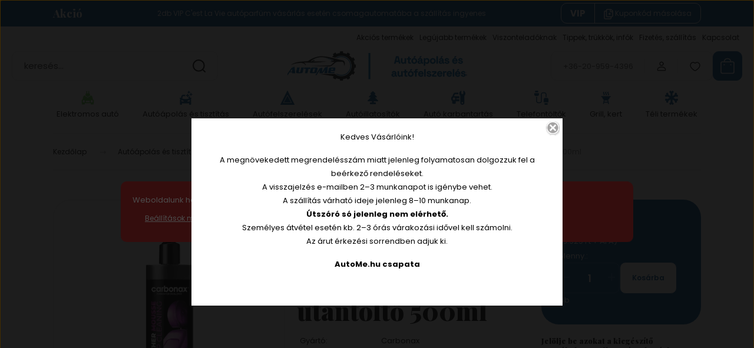

--- FILE ---
content_type: text/html; charset=UTF-8
request_url: https://www.autome.hu/carbonax-leather-mousse-refill-bortisztito-hab-utantolto-500ml-1859
body_size: 39826
content:
<!DOCTYPE html>
<html lang="hu" dir="ltr">
<head>
    <title>Carbonax Leather Mousse Refill - Bőrtisztító hab utántöltő 500ml - Belső ápolás és tisztítás - AutoMe</title>
    <meta charset="utf-8">
    <meta name="description" content="Carbonax Leather Mousse Refill - Bőrtisztító hab utántöltő 500ml  - 4.990 Ft Expressz szállítás Pest vármegyében és Budapesten, ha 13:00-ig leadod a rendelésed, még ma kiszállítjuk.">
    <meta name="robots" content="index, follow">
    <link rel="image_src" href="https://autome.cdn.shoprenter.hu/custom/autome/image/data/product/Autoapolas/carbonax_leather_mousse_refill.jpg.webp?lastmod=1719838897.1721742937">
    <meta property="og:title" content="Carbonax Leather Mousse Refill - Bőrtisztító hab utántöltő 500ml" />
    <meta property="og:type" content="product" />
    <meta property="og:url" content="https://www.autome.hu/carbonax-leather-mousse-refill-bortisztito-hab-utantolto-500ml-1859" />
    <meta property="og:image" content="https://autome.cdn.shoprenter.hu/custom/autome/image/cache/w1719h900q100/product/Autoapolas/carbonax_leather_mousse_refill.jpg.webp?lastmod=1719838897.1721742937" />
    <meta property="og:description" content="A CARBONAX® Leather Mousse-t kifejezetten az autókban lévő bőrkárpitok tisztítására fejlesztették ki. Biztonságosan használható valódi és műbőrön egyaránt, a pH semleges formula tökéletesen tisztán tartja a bőrkárpitokat..." />
    <link href="https://autome.cdn.shoprenter.hu/custom/autome/image/data/suv-car.png?lastmod=1686090652.1721742937" rel="icon" />
    <link href="https://autome.cdn.shoprenter.hu/custom/autome/image/data/suv-car.png?lastmod=1686090652.1721742937" rel="apple-touch-icon" />
    <base href="https://www.autome.hu:443" />

    <meta name="viewport" content="width=device-width, initial-scale=1">
            <style>
            :root {

--global-color: #1763a2;
--bs-body-bg: #FFFFFF;
--highlight-color: #b02c2c;
--price-special-color: #b02c2c;

--corner_10: 10px;
--corner_30: calc(var(--corner_10) * 3);
--corner_50: calc(var(--corner_10) * 5);


    
                        --text-on-primary: rgb(255,255,255);
            --rgb-text-on-primary: 255,255,255;
                            --tick-on-primary: url("data:image/svg+xml,%3csvg xmlns='http://www.w3.org/2000/svg' viewBox='0 0 20 20'%3e%3cpath fill='none' stroke='%23FFFFFF' stroke-linecap='round' stroke-linejoin='round' stroke-width='3' d='m6 10 3 3 6-6'/%3e%3c/svg%3e");
                                        --select-arrow-on-primary: url("data:image/svg+xml,%3Csvg xmlns='http://www.w3.org/2000/svg' viewBox='0 0 16 16'%3E%3Cpath fill='none' opacity='0.5' stroke='%23FFFFFF' stroke-linecap='round' stroke-linejoin='round' stroke-width='2' d='m2 5 6 6 6-6'/%3E%3C/svg%3E");
                                        --radio-on-primary: url("data:image/svg+xml,%3Csvg xmlns='http://www.w3.org/2000/svg' viewBox='-4 -4 8 8'%3E%3Ccircle r='2' fill='%23FFFFFF'/%3E%3C/svg%3E");
                        
                        --text-on-body-bg: rgb(20,20,20);
            --rgb-text-on-body-bg: 20,20,20;
                            --tick-on-body-bg: url("data:image/svg+xml,%3csvg xmlns='http://www.w3.org/2000/svg' viewBox='0 0 20 20'%3e%3cpath fill='none' stroke='%23141414' stroke-linecap='round' stroke-linejoin='round' stroke-width='3' d='m6 10 3 3 6-6'/%3e%3c/svg%3e");
                                        --select-arrow-on-body-bg: url("data:image/svg+xml,%3Csvg xmlns='http://www.w3.org/2000/svg' viewBox='0 0 16 16'%3E%3Cpath fill='none' opacity='0.5' stroke='%23141414' stroke-linecap='round' stroke-linejoin='round' stroke-width='2' d='m2 5 6 6 6-6'/%3E%3C/svg%3E");
                                        --radio-on-body-bg: url("data:image/svg+xml,%3Csvg xmlns='http://www.w3.org/2000/svg' viewBox='-4 -4 8 8'%3E%3Ccircle r='2' fill='%23141414'/%3E%3C/svg%3E");
                        
                        --text-on-highlight: rgb(255,255,255);
            --rgb-text-on-highlight: 255,255,255;
                            --tick-on-highlight: url("data:image/svg+xml,%3csvg xmlns='http://www.w3.org/2000/svg' viewBox='0 0 20 20'%3e%3cpath fill='none' stroke='%23FFFFFF' stroke-linecap='round' stroke-linejoin='round' stroke-width='3' d='m6 10 3 3 6-6'/%3e%3c/svg%3e");
                                                
                        --text-on-price_special: rgb(255,255,255);
            --rgb-text-on-price_special: 255,255,255;
                                                
}        </style>
        <link rel="preconnect" href="https://fonts.gstatic.com" />
<link rel="preload" as="style" href="https://fonts.googleapis.com/css2?family=Playfair+Display:ital,wght@0,400..900;1,400..900&family=Poppins:ital,wght@0,400;0,600;0,700;1,400;1,600;1,700&display=swap" />
<link rel="stylesheet" href="https://fonts.googleapis.com/css2?family=Playfair+Display:ital,wght@0,400..900;1,400..900&family=Poppins:ital,wght@0,400;0,600;0,700;1,400;1,600;1,700&display=swap" media="print" onload="this.media='all'" />
<noscript>
    <link rel="stylesheet" href="https://fonts.googleapis.com/css2?family=Playfair+Display:ital,wght@0,400..900;1,400..900&family=Poppins:ital,wght@0,400;0,600;0,700;1,400;1,600;1,700&display=swap" />
</noscript>        <link rel="stylesheet" href="https://autome.cdn.shoprenter.hu/catalog/view/theme/budapest_global/minified/template/assets/base.css?v=1750323653.1768911401.autome">
        <link rel="stylesheet" href="https://autome.cdn.shoprenter.hu/catalog/view/theme/budapest_global/minified/template/assets/component-slick.css?v=1711983033.1768911401.autome">
        <link rel="stylesheet" href="https://autome.cdn.shoprenter.hu/catalog/view/theme/budapest_global/minified/template/assets/product-card.css?v=1750323121.1768911401.autome">
        <style>
            *,
            *::before,
            *::after {
                box-sizing: border-box;
            }

            h1, .h1 {
                font-weight: 900;
                font-size: 1.5625rem;
            }
            @media (min-width: 1200px) {
                h1, .h1 {
                    font-size: 2.625rem;
                }
            }
        </style>
                    <style>.edit-link {position: absolute;top: 0;right: 0;opacity: 0;width: 30px;height: 30px;font-size: 16px;color: #111111 !important;display: flex;justify-content: center;align-items: center;border: 1px solid rgba(0, 0, 0, 0.8);transition: none;background: rgba(255, 255, 255, 0.5);z-index: 1030;pointer-events: all;}.module-editable {position: relative;}.page-head-title:hover > .edit-link, .module-editable:hover > .edit-link, .product-card:hover .edit-link {opacity: 1;}.page-head-title:hover > .edit-link:hover, .module-editable:hover > .edit-link:hover, .product-card:hover .edit-link:hover {background: rgba(255, 255, 255, 1);}</style>
                            <link rel="stylesheet" href="https://autome.cdn.shoprenter.hu/catalog/view/theme/budapest_global/minified/template/assets/component-aurora-overlay.css?v=1767623591.1768911401.autome">
                            
                <link href="https://www.autome.hu/carbonax-leather-mousse-refill-bortisztito-hab-utantolto-500ml-1859" rel="canonical">
    

            <link rel="stylesheet" href="https://autome.cdn.shoprenter.hu/catalog/view/javascript/auroraoverlay/overlay.css?v=1707992185" media="screen">
        <script>
        window.nonProductQuality = 100;
    </script>
    <script src="https://autome.cdn.shoprenter.hu/catalog/view/javascript/vendor/jquery/3.7.1/js/jquery.min.js?v=1706895543"></script>

                
        <!-- Header JavaScript codes -->
            <link rel="preload" href="https://autome.cdn.shoprenter.hu/web/compiled/js/base.js?v=1768907442" as="script" />
        <script src="https://autome.cdn.shoprenter.hu/web/compiled/js/base.js?v=1768907442" defer></script>
                    <link rel="preload" href="https://autome.cdn.shoprenter.hu/catalog/view/javascript/auroraoverlay/overlay.min.js?v=1755178250" as="script" />
        <script src="https://autome.cdn.shoprenter.hu/catalog/view/javascript/auroraoverlay/overlay.min.js?v=1755178250" defer></script>
                    <link rel="preload" href="https://autome.cdn.shoprenter.hu/web/compiled/js/fragment_loader.js?v=1768907442" as="script" />
        <script src="https://autome.cdn.shoprenter.hu/web/compiled/js/fragment_loader.js?v=1768907442" defer></script>
                    <link rel="preload" href="https://autome.cdn.shoprenter.hu/web/compiled/js/nanobar.js?v=1768907442" as="script" />
        <script src="https://autome.cdn.shoprenter.hu/web/compiled/js/nanobar.js?v=1768907442" defer></script>
                    <!-- Header jQuery onLoad scripts -->
    <script>var BASEURL='https://www.autome.hu';Currency={"symbol_left":"","symbol_right":" Ft","decimal_place":0,"decimal_point":",","thousand_point":".","currency":"HUF","value":1};var auroraOverlayControlId='f3101f2102fb1a93f3463b142b809ebc';var ShopRenter=ShopRenter||{};ShopRenter.product={"id":1859,"sku":"WS001958","currency":"HUF","unitName":"db","price":4989.8299999999999,"name":"Carbonax Leather Mousse Refill - B\u0151rtiszt\u00edt\u00f3 hab ut\u00e1nt\u00f6lt\u0151 500ml","brand":"Carbonax","currentVariant":[],"parent":{"id":1859,"sku":"WS001958","unitName":"db","price":4989.8299999999999,"name":"Carbonax Leather Mousse Refill - B\u0151rtiszt\u00edt\u00f3 hab ut\u00e1nt\u00f6lt\u0151 500ml"}};$(document).ready(function(){});window.addEventListener('load',function(){});</script><script src="https://autome.cdn.shoprenter.hu/web/compiled/js/vue/manifest.bundle.js?v=1768907440"></script><script>var ShopRenter=ShopRenter||{};ShopRenter.onCartUpdate=function(callable){document.addEventListener('cartChanged',callable)};ShopRenter.onItemAdd=function(callable){document.addEventListener('AddToCart',callable)};ShopRenter.onItemDelete=function(callable){document.addEventListener('deleteCart',callable)};ShopRenter.onSearchResultViewed=function(callable){document.addEventListener('AuroraSearchResultViewed',callable)};ShopRenter.onSubscribedForNewsletter=function(callable){document.addEventListener('AuroraSubscribedForNewsletter',callable)};ShopRenter.onCheckoutInitiated=function(callable){document.addEventListener('AuroraCheckoutInitiated',callable)};ShopRenter.onCheckoutShippingInfoAdded=function(callable){document.addEventListener('AuroraCheckoutShippingInfoAdded',callable)};ShopRenter.onCheckoutPaymentInfoAdded=function(callable){document.addEventListener('AuroraCheckoutPaymentInfoAdded',callable)};ShopRenter.onCheckoutOrderConfirmed=function(callable){document.addEventListener('AuroraCheckoutOrderConfirmed',callable)};ShopRenter.onCheckoutOrderPaid=function(callable){document.addEventListener('AuroraOrderPaid',callable)};ShopRenter.onCheckoutOrderPaidUnsuccessful=function(callable){document.addEventListener('AuroraOrderPaidUnsuccessful',callable)};ShopRenter.onProductPageViewed=function(callable){document.addEventListener('AuroraProductPageViewed',callable)};ShopRenter.onMarketingConsentChanged=function(callable){document.addEventListener('AuroraMarketingConsentChanged',callable)};ShopRenter.onCustomerRegistered=function(callable){document.addEventListener('AuroraCustomerRegistered',callable)};ShopRenter.onCustomerLoggedIn=function(callable){document.addEventListener('AuroraCustomerLoggedIn',callable)};ShopRenter.onCustomerUpdated=function(callable){document.addEventListener('AuroraCustomerUpdated',callable)};ShopRenter.onCartPageViewed=function(callable){document.addEventListener('AuroraCartPageViewed',callable)};ShopRenter.customer={"userId":0,"userClientIP":"3.145.172.233","userGroupId":8,"customerGroupTaxMode":"gross","customerGroupPriceMode":"gross_net_tax","email":"","phoneNumber":"","name":{"firstName":"","lastName":""}};ShopRenter.theme={"name":"budapest_global","family":"budapest","parent":""};ShopRenter.shop={"name":"autome","locale":"hu","currency":{"code":"HUF","rate":1},"domain":"autome.myshoprenter.hu"};ShopRenter.page={"route":"product\/product","queryString":"carbonax-leather-mousse-refill-bortisztito-hab-utantolto-500ml-1859"};ShopRenter.formSubmit=function(form,callback){callback();};let loadedAsyncScriptCount=0;function asyncScriptLoaded(position){loadedAsyncScriptCount++;if(position==='body'){if(document.querySelectorAll('.async-script-tag').length===loadedAsyncScriptCount){if(/complete|interactive|loaded/.test(document.readyState)){document.dispatchEvent(new CustomEvent('asyncScriptsLoaded',{}));}else{document.addEventListener('DOMContentLoaded',()=>{document.dispatchEvent(new CustomEvent('asyncScriptsLoaded',{}));});}}}}</script><script type="text/javascript"async class="async-script-tag"onload="asyncScriptLoaded('header')"src="https://utanvet-ellenor.hu/api/v1/shoprenter/utanvet-ellenor.js"></script><script type="text/javascript"src="https://autome.cdn.shoprenter.hu/web/compiled/js/vue/customerEventDispatcher.bundle.js?v=1768907440"></script>                
            
            <script>window.dataLayer=window.dataLayer||[];function gtag(){dataLayer.push(arguments)};var ShopRenter=ShopRenter||{};ShopRenter.config=ShopRenter.config||{};ShopRenter.config.googleConsentModeDefaultValue="denied";</script>                        <script type="text/javascript" src="https://autome.cdn.shoprenter.hu/web/compiled/js/vue/googleConsentMode.bundle.js?v=1768907440"></script>

            <!-- Meta Pixel Code -->
<script>
!function(f,b,e,v,n,t,s)
{if(f.fbq)return;n=f.fbq=function(){n.callMethod?
n.callMethod.apply(n,arguments):n.queue.push(arguments)};
if(!f._fbq)f._fbq=n;n.push=n;n.loaded=!0;n.version='2.0';
n.queue=[];t=b.createElement(e);t.async=!0;
t.src=v;s=b.getElementsByTagName(e)[0];
s.parentNode.insertBefore(t,s)}(window, document,'script',
'https://connect.facebook.net/en_US/fbevents.js');
fbq('consent', 'revoke');
fbq('init', '417660600794554');
fbq('track', 'PageView');
document.addEventListener('AuroraProductPageViewed', function(auroraEvent) {
                    fbq('track', 'ViewContent', {
                        content_type: 'product',
                        content_ids: [auroraEvent.detail.product.id.toString()],
                        value: parseFloat(auroraEvent.detail.product.grossUnitPrice),
                        currency: auroraEvent.detail.product.currency
                    }, {
                        eventID: auroraEvent.detail.event.id
                    });
                });
document.addEventListener('AuroraAddedToCart', function(auroraEvent) {
    var fbpId = [];
    var fbpValue = 0;
    var fbpCurrency = '';

    auroraEvent.detail.products.forEach(function(item) {
        fbpValue += parseFloat(item.grossUnitPrice) * item.quantity;
        fbpId.push(item.id);
        fbpCurrency = item.currency;
    });


    fbq('track', 'AddToCart', {
        content_ids: fbpId,
        content_type: 'product',
        value: fbpValue,
        currency: fbpCurrency
    }, {
        eventID: auroraEvent.detail.event.id
    });
})
window.addEventListener('AuroraMarketingCookie.Changed', function(event) {
            let consentStatus = event.detail.isAccepted ? 'grant' : 'revoke';
            if (typeof fbq === 'function') {
                fbq('consent', consentStatus);
            }
        });
</script>
<noscript><img height="1" width="1" style="display:none"
src="https://www.facebook.com/tr?id=417660600794554&ev=PageView&noscript=1"
/></noscript>
<!-- End Meta Pixel Code -->
            
            
            
                <!--Global site tag(gtag.js)--><script async src="https://www.googletagmanager.com/gtag/js?id=G-4V9Z8GB69Y"></script><script>window.dataLayer=window.dataLayer||[];function gtag(){dataLayer.push(arguments);}
gtag('js',new Date());gtag('config','G-4V9Z8GB69Y');gtag('config','AW-517760024',{"allow_enhanced_conversions":true});</script>                                <script type="text/javascript" src="https://autome.cdn.shoprenter.hu/web/compiled/js/vue/GA4EventSender.bundle.js?v=1768907440"></script>

    
    
</head>
<body id="body" class="page-body product-page-body budapest_global-body" role="document">
<script>ShopRenter.theme.breakpoints={'xs':0,'sm':576,'md':768,'lg':992,'xl':1200,'xxl':1400}</script>
                    

<!-- cached --><div class="nanobar-cookie-box nanobar position-fixed w-100 js-nanobar-first-login">
    <div class="container nanobar__container">
        <div class="row nanobar__container-row flex-column flex-sm-row align-items-center">
            <div class="nanobar__text col-12">
                                <div>Weboldalunk használatával jóváhagyja a cookie-k használatát a Cookie-kkal kapcsolatos irányelv értelmében.</div>
            </div>
            <div class="nanobar__buttons col-12">
                <button class="btn btn-link js-nanobar-settings-button">
                    Beállítások módosítása
                </button>
                <button class="btn btn-primary nanobar-btn js-nanobar-close-cookies" data-button-save-text="Beállítások mentése">
                    Elfogadom
                </button>
            </div>
        </div>
        <div class="nanobar__cookies js-nanobar-cookies flex-column flex-sm-row text-start" style="display: none;">
            <div class="form-check">
                <input class="form-check-input" type="checkbox" name="required_cookies" disabled checked />
                <label class="form-check-label">
                    Szükséges cookie-k
                    <div class="cookies-help-text">
                        Ezek a cookie-k segítenek abban, hogy a webáruház használható és működőképes legyen.
                    </div>
                </label>
            </div>
            <div class="form-check">
                <input id="marketing_cookies" class="form-check-input js-nanobar-marketing-cookies" type="checkbox" name="marketing_cookies"
                     checked />
                <label class="form-check-label" for="marketing_cookies" >
                    Marketing cookie-k
                    <div class="cookies-help-text">
                        Ezeket a cookie-k segítenek abban, hogy az Ön érdeklődési körének megfelelő reklámokat és termékeket jelenítsük meg a webáruházban.
                    </div>
                </label>
            </div>
        </div>
    </div>
</div>

<script>
    (function ($) {
        $(document).ready(function () {
            new AuroraNanobar.FirstLogNanobarCheckbox(jQuery('.js-nanobar-first-login'), 'modal');
        });
    })(jQuery);
</script>
<!-- /cached -->
<!-- cached --><div class="nanobar position-fixed js-nanobar-free-shipping">
    <div class="container nanobar__container d-flex align-items-center justify-content-between">
        <div class="nanobar-text" style="font-weight: bold;"></div>
        <button type="button" class="btn btn-primary js-nanobar-close" aria-label="Close">
            <span aria-hidden="true">&times;</span>
        </button>
    </div>
</div>

<script>$(document).ready(function(){document.nanobarInstance=new AuroraNanobar.FreeShippingNanobar($('.js-nanobar-free-shipping'),'modal','0','','1');});</script><!-- /cached -->
        
                    <div class="layout-wrapper">
                                                            <div id="section-header" class="section-wrapper ">
    
        
    <link rel="stylesheet" href="https://autome.cdn.shoprenter.hu/catalog/view/theme/budapest_global/minified/template/assets/header.css?v=1726589168.1768911401.autome">
    <div class="header small-header">
            <div id="section-couponbar" class="section-wrapper ">
    
    <div class="coupon-bar">
    <div class="coupon-bar-header-container">
        <span class="coupon-title">Akció</span>
        <span class="coupon-text">2db VIP C'est La Vie autóparfüm vásárlás esetén csomagautomatába a szállítás ingyenes</span>
                    <div class="coupon-code">
                <div class="coupon-code__code">
                    VIP
                </div>
                <button class="coupon-code__btn" onclick="couponClickHandler()">
                    <svg xmlns="http://www.w3.org/2000/svg" width="16" height="18" viewBox="0 0 16 18" fill="none">
    <path d="M12.4442 13.4444V15.2222C12.4444 15.6938 12.2571 16.146 11.9237 16.4794C11.5902 16.8129 11.138 17.0001 10.6664 17H2.66645C2.19491 17.0001 1.74265 16.8129 1.40923 16.4794C1.0758 16.146 0.888542 15.6938 0.888672 15.2222V5.44444C0.888542 4.97291 1.0758 4.52065 1.40923 4.18722C1.74265 3.8538 2.19491 3.66654 2.66645 3.66667H4.44423M8.44423 8.55556H11.1109M9.77756 7.22222V9.88889M15.1109 5H12.4442C11.7078 5 11.1109 4.40305 11.1109 3.66667V1M14.5414 3.19592L12.915 1.56951C12.5503 1.20486 12.0557 1 11.54 1H6.38867C5.31478 1 4.44423 1.87056 4.44423 2.94444V11.5C4.44423 12.5739 5.31478 13.4444 6.38867 13.4444H13.1664C14.2403 13.4444 15.1109 12.5739 15.1109 11.5V4.57084C15.1109 4.05515 14.906 3.56057 14.5414 3.19592Z" stroke="currentColor" stroke-width="1.5" stroke-linecap="round" stroke-linejoin="round"/>
</svg>
                    <span>Kuponkód másolása</span>
                </button>
            </div>
            </div>
</div>

<script>
    function couponClickHandler() {
        navigator.clipboard.writeText('VIP');

        const el = document.querySelector('.coupon-code');
        el.classList.add('coupon-effect-active');
        setTimeout(() => {
            el.classList.remove('coupon-effect-active');
        }, 1000)
    }
</script>

<style>
    .coupon-bar {
        color: var(--text-on-primary);
        padding-right: var(--gutter);
        padding-left: var(--gutter);
    }

    .coupon-title {
        font-family: var(--secondary-font-family);
        font-size: 1.125rem;
        font-weight: 800;
    }

    .coupon-text{
        font-size: 0.75rem;
        text-align: center;
    }

    .coupon-code:after {
        content: "vágólapra másolva";
        position: absolute;
        width: 100%;
        height: 100%;
        display: flex;
        align-items: center;
        justify-content: center;
        background-color: var(--bs-primary);
        border-radius: var(--corner_10);
        visibility: hidden;
        transition: opacity .3s,visibility .3s;
        opacity: 0;
    }

    .coupon-code.coupon-effect-active:after{
        opacity: 1;
        visibility: visible;
    }

    .coupon-code__btn {
        background-color: transparent;
        border: none;
        font-size: 0.75rem;
        border-left: 1px solid var(--text-on-primary);
        color: var(--text-on-primary);
    }

    .coupon-code {
        border: 1px solid var(--text-on-primary);
        border-radius: var(--corner_10);
        position: relative;
    }

    .coupon-code {
        display: flex;
        width: fit-content;
        justify-content: space-between;
    }

    .coupon-code > * {
        padding: 6px 24px;
    }

    .coupon-code__code {
        margin: auto;
        font-size: 0.9375rem;
        font-weight: 700;
    }

    
            .coupon-bar {
            background-color: var(--bs-primary);
        }

        .coupon-bar-header-container {
            display: flex;
            align-items: center;
            padding: 0.5rem 0;
            max-width: 1100px;
            margin: auto;
            justify-content: space-between;
        }

        .small-header .coupon-bar-header-container {
            padding: 5px 0;
        }

        .small-header .coupon-code > * {
            padding: 3px 15px;
        }

        @media (max-width: 992px) {
            .coupon-bar-header-container {
                justify-content: center;
                padding: 0;
            }

            #section-couponbar {
                order: 2;
            }

                    .coupon-bar-header-container {
                flex-direction: column;
                padding: 5px;
            }

            .coupon-text {
                line-height: 1.2;
                margin-bottom: 10px;
            }
                }
        #section-couponbar .edit-link {
        right: 32px;
    }
</style>

</div>

        <div class="header-top d-none d-lg-flex">
            <div class="container-wide header-top-row">
                    <!-- cached -->
<ul class="list-unstyled headermenu-list">
                <li class="headermenu-list__item nav-item">
            <a
                href="https://www.autome.hu/index.php?route=product/list&amp;special=1"
                target="_self"
                class="nav-link"
                title="Akciós termékek"
            >
                Akciós termékek
            </a>
                    </li>
            <li class="headermenu-list__item nav-item">
            <a
                href="https://www.autome.hu/index.php?route=product/list&amp;latest=52"
                target="_self"
                class="nav-link"
                title="Legújabb termékek"
            >
                Legújabb termékek
            </a>
                    </li>
            <li class="headermenu-list__item nav-item">
            <a
                href="https://www.autome.hu/b2b-63"
                target="_self"
                class="nav-link"
                title="Viszonteladóknak"
            >
                Viszonteladóknak
            </a>
                    </li>
            <li class="headermenu-list__item nav-item">
            <a
                href="https://www.autome.hu/tippek-trukkok-infok-1"
                target="_self"
                class="nav-link"
                title="Tippek, trükkök, infók"
            >
                Tippek, trükkök, infók
            </a>
                    </li>
            <li class="headermenu-list__item nav-item">
            <a
                href="https://www.autome.hu/fizetes-szallitas-34"
                target="_self"
                class="nav-link"
                title="Fizetés, szállítás"
            >
                Fizetés, szállítás
            </a>
                    </li>
            <li class="headermenu-list__item nav-item">
            <a
                href="https://www.autome.hu/kapcsolat-32"
                target="_self"
                class="nav-link"
                title="Kapcsolat"
            >
                Kapcsolat
            </a>
                    </li>
    </ul>

    <!-- /cached -->
                    
                    
            </div>
        </div>
        <div class="header-middle">
            <div class="container-wide header-middle-container">
                <div class="header-middle-row">
                                            <div id="js-mobile-navbar" class="d-flex d-lg-none">
                            <button id="js-hamburger-icon" class="d-flex-center btn btn-primary" aria-label="mobile menu">
                                <span class="hamburger-icon position-relative">
                                    <span class="hamburger-icon-line position-absolute line-1"></span>
                                    <span class="hamburger-icon-line position-absolute line-2"></span>
                                    <span class="hamburger-icon-line position-absolute line-3"></span>
                                </span>
                            </button>
                        </div>
                                            <div class="header-navbar-search">
                                                            <div class="dropdown search-module d-flex header-navbar-top-right-item">
                                    <div class="input-group">
                                        <input class="search-module__input form-control form-control-lg disableAutocomplete" type="text" placeholder="keresés..." value=""
                                               id="filter_keyword"
                                               onclick="this.value=(this.value==this.defaultValue)?'':this.value;"/>
                                        <span class="search-button-append d-flex position-absolute h-100">
                                            <button class="btn" type="button" onclick="moduleSearch();" aria-label="Keresés">
                                                <svg xmlns="http://www.w3.org/2000/svg" width="22" height="22" viewBox="0 0 22 22" fill="none">
    <path d="M21 21L16.9375 16.9375M10.3338 19.6675C5.17875 19.6675 1 15.4888 1 10.3338C1 5.17875 5.17875 1 10.3338 1C15.4888 1 19.6675 5.17875 19.6675 10.3338C19.6675 15.4888 15.4888 19.6675 10.3338 19.6675Z" stroke="currentColor" stroke-width="2" stroke-linecap="round" stroke-linejoin="round"/>
</svg>
                                            </button>
                                        </span>
                                    </div>
                                    <input type="hidden" id="filter_description" value="0"/>
                                    <input type="hidden" id="search_shopname" value="autome"/>
                                    <div id="results" class="dropdown-menu search-results"></div>
                                </div>
                                                    </div>


                        <a href="/" class="header-logo" title="Kezdőlap">
                                                            <img
    src='https://autome.cdn.shoprenter.hu/custom/autome/image/cache/w330h50q100/logo_autome.png.webp?lastmod=0.1721742937'

    
            width="330"
    
            height="50"
    
            class="header-logo-img"
    
    
    alt="AutoMe"

    
    
    />

                                                    </a>


                    <div class="header-middle-right">
                        <div class="header-middle-right-wrapper d-flex align-items-center">
                                                    <a class="header-middle__phone d-none d-lg-block position-relative" href="tel:+36-20-959-4396">+36-20-959-4396</a>
                                                                                                            <div id="header-middle-login" class="header-middle-right-box d-none d-lg-flex position-relative">
                                    <ul class="list-unstyled login-list">
                                                                                    <li class="nav-item">
                                                <a class="nav-link header-middle-right-box-link" href="index.php?route=account/login" title="Belépés / Regisztráció">
                                                    <span class="header-user-icon">
                                                        <svg xmlns="http://www.w3.org/2000/svg" width="19" height="20" viewBox="0 0 19 20" fill="none">
    <path fill-rule="evenodd" clip-rule="evenodd" d="M11.9749 2.52513C13.3417 3.89197 13.3417 6.10804 11.9749 7.47488C10.6081 8.84172 8.39199 8.84172 7.02515 7.47488C5.65831 6.10804 5.65831 3.89197 7.02515 2.52513C8.39199 1.15829 10.6081 1.15829 11.9749 2.52513Z" stroke="currentColor" stroke-width="1.5" stroke-linecap="round" stroke-linejoin="round"/>
    <path fill-rule="evenodd" clip-rule="evenodd" d="M1.5 16.5V17.5C1.5 18.052 1.948 18.5 2.5 18.5H16.5C17.052 18.5 17.5 18.052 17.5 17.5V16.5C17.5 13.474 13.548 11.508 9.5 11.508C5.452 11.508 1.5 13.474 1.5 16.5Z" stroke="currentColor" stroke-width="1.5" stroke-linecap="round" stroke-linejoin="round"/>
</svg>
                                                    </span>
                                                </a>
                                            </li>
                                                                            </ul>
                                </div>
                                                    
                                                        <div id="header-middle-wishlist" class="header-middle-right-box d-none d-lg-flex position-relative">
                                <hx:include src="/_fragment?_path=_format%3Dhtml%26_locale%3Den%26_controller%3Dmodule%252Fwishlist&amp;_hash=H4fheU77dRIHQEBoYHcXIh8zORyvUk%2BgoqTld2rG7oQ%3D"></hx:include>
                            </div>
                                                </div>
                        <div id="js-cart" class="header-middle-right-box position-relative">
                            <hx:include src="/_fragment?_path=_format%3Dhtml%26_locale%3Den%26_controller%3Dmodule%252Fcart&amp;_hash=%2FS8euLhQTtXTObClfInaiMbNL2G8bgOPhRiv%2FuvOiM0%3D"></hx:include>
                        </div>
                    </div>
                </div>
            </div>
        </div>
        <div class="header-bottom d-none d-lg-block">
            <div class="container-wide">
                    <div id="module_category_wrapper" class="module-category-wrapper">
        <div
            id="category"
            class="module content-module header-position category-module">
                        <div class="module-body">
                            <div id="category-nav">
            


<ul class="list-unstyled category category-menu sf-menu sf-horizontal cached">
    <li id="cat_277" class="nav-item item category-list module-list parent even">
    <a href="https://www.autome.hu/elektromos-auto-277" class="nav-link">
                                            <img
    src='https://autome.cdn.shoprenter.hu/custom/autome/image/cache/w24h24q100/kategoria-ikon/icon_elektromos_auto.png.webp?lastmod=0.1721742937'

    
            width="24"
    
            height="24"
    
    
    
    alt=""

    
    
    />

                Elektromos autó
    </a>
            <ul class="list-unstyled flex-column children"><li id="cat_281" class="nav-item item category-list module-list parent even">
    <a href="https://www.autome.hu/elektromos-auto-277/elektromos-auto-utcai-toltokabel-281" class="nav-link">
                Elektromos autó utcai töltőkábel
    </a>
            <ul class="list-unstyled flex-column children"><li id="cat_283" class="nav-item item category-list module-list even">
    <a href="https://www.autome.hu/elektromos-auto-277/elektromos-auto-utcai-toltokabel-281/type1-1-fazis-16a-283" class="nav-link">
                Type1 1 fázis 16A
    </a>
    </li><li id="cat_286" class="nav-item item category-list module-list odd">
    <a href="https://www.autome.hu/elektromos-auto-277/elektromos-auto-utcai-toltokabel-281/type1-1-fazis-32a-286" class="nav-link">
                Type1 1 fázis 32A
    </a>
    </li><li id="cat_288" class="nav-item item category-list module-list even">
    <a href="https://www.autome.hu/elektromos-auto-277/elektromos-auto-utcai-toltokabel-281/type2-1-fazis-16a-288" class="nav-link">
                Type2 1 fázis 16A
    </a>
    </li><li id="cat_291" class="nav-item item category-list module-list odd">
    <a href="https://www.autome.hu/elektromos-auto-277/elektromos-auto-utcai-toltokabel-281/type2-1-fazis-32a-291" class="nav-link">
                Type2 1 fázis 32A
    </a>
    </li><li id="cat_294" class="nav-item item category-list module-list even">
    <a href="https://www.autome.hu/elektromos-auto-277/elektromos-auto-utcai-toltokabel-281/type2-3-fazis-16a-294" class="nav-link">
                Type2 3 fázis 16A
    </a>
    </li><li id="cat_296" class="nav-item item category-list module-list odd">
    <a href="https://www.autome.hu/elektromos-auto-277/elektromos-auto-utcai-toltokabel-281/type2-3-fazis-32a-296" class="nav-link">
                Type2 3 fázis 32A
    </a>
    </li></ul>
    </li><li id="cat_298" class="nav-item item category-list module-list parent odd">
    <a href="https://www.autome.hu/elektromos-auto-277/fali-toltok-298" class="nav-link">
                Fali töltők
    </a>
            <ul class="list-unstyled flex-column children"><li id="cat_300" class="nav-item item category-list module-list even">
    <a href="https://www.autome.hu/elektromos-auto-277/fali-toltok-298/elektromos-auto-fali-tolto-11kw-300" class="nav-link">
                Elektromos autó fali töltő 11kW
    </a>
    </li><li id="cat_303" class="nav-item item category-list module-list odd">
    <a href="https://www.autome.hu/elektromos-auto-277/fali-toltok-298/elektromos-auto-fali-tolto-22kw-303" class="nav-link">
                Elektromos autó fali töltő 22kW
    </a>
    </li><li id="cat_304" class="nav-item item category-list module-list even">
    <a href="https://www.autome.hu/elektromos-auto-277/fali-toltok-298/elektromos-auto-fali-tolto-74kw-304" class="nav-link">
                Elektromos autó fali töltő 7,4kW
    </a>
    </li><li id="cat_330" class="nav-item item category-list module-list odd">
    <a href="https://www.autome.hu/elektromos-auto-277/fali-toltok-298/elektromos-auto-fali-tolto-37kw-330" class="nav-link">
                Elektromos autó fali töltő 3,7kW
    </a>
    </li></ul>
    </li><li id="cat_324" class="nav-item item category-list module-list parent even">
    <a href="https://www.autome.hu/elektromos-auto-277/otthoni-toltokabel-324" class="nav-link">
                Otthoni töltőkábel
    </a>
            <ul class="list-unstyled flex-column children"><li id="cat_327" class="nav-item item category-list module-list even">
    <a href="https://www.autome.hu/elektromos-auto-277/otthoni-toltokabel-324/type1-kabellel-327" class="nav-link">
                Type1 kábellel
    </a>
    </li><li id="cat_328" class="nav-item item category-list module-list odd">
    <a href="https://www.autome.hu/elektromos-auto-277/otthoni-toltokabel-324/type2-kabellel-328" class="nav-link">
                Type2 kábellel
    </a>
    </li></ul>
    </li><li id="cat_305" class="nav-item item category-list module-list parent odd">
    <a href="https://www.autome.hu/elektromos-auto-277/hordozhato-toltok-305" class="nav-link">
                Hordozható töltők
    </a>
            <ul class="list-unstyled flex-column children"><li id="cat_307" class="nav-item item category-list module-list even">
    <a href="https://www.autome.hu/elektromos-auto-277/hordozhato-toltok-305/elektromos-auto-hordozhato-tolto-11kw-307" class="nav-link">
                Elektromos autó hordozható töltő 11kW
    </a>
    </li><li id="cat_332" class="nav-item item category-list module-list odd">
    <a href="https://www.autome.hu/elektromos-auto-277/hordozhato-toltok-305/elektromos-auto-hordozhato-tolto-22kw-332" class="nav-link">
                Elektromos autó hordozható töltő 22kW
    </a>
    </li></ul>
    </li><li id="cat_309" class="nav-item item category-list module-list parent even">
    <a href="https://www.autome.hu/elektromos-auto-277/kiegeszitok-309" class="nav-link">
                Kiegészítők
    </a>
            <ul class="list-unstyled flex-column children"><li id="cat_311" class="nav-item item category-list module-list parent even">
    <a href="https://www.autome.hu/elektromos-auto-277/kiegeszitok-309/villanyszerelesi-termekek-311" class="nav-link">
                Villanyszerelési termékek
    </a>
            <ul class="list-unstyled flex-column children"><li id="cat_314" class="nav-item item category-list module-list even">
    <a href="https://www.autome.hu/elektromos-auto-277/kiegeszitok-309/villanyszerelesi-termekek-311/aram-vedokapcsolok-314" class="nav-link">
                Áram-védőkapcsolók
    </a>
    </li><li id="cat_317" class="nav-item item category-list module-list odd">
    <a href="https://www.autome.hu/elektromos-auto-277/kiegeszitok-309/villanyszerelesi-termekek-311/eloszto-dobozok-317" class="nav-link">
                Elosztó dobozok
    </a>
    </li><li id="cat_320" class="nav-item item category-list module-list even">
    <a href="https://www.autome.hu/elektromos-auto-277/kiegeszitok-309/villanyszerelesi-termekek-311/intelligens-arammegosztok-320" class="nav-link">
                Intelligens árammegosztók
    </a>
    </li><li id="cat_323" class="nav-item item category-list module-list odd">
    <a href="https://www.autome.hu/elektromos-auto-277/kiegeszitok-309/villanyszerelesi-termekek-311/kismegszakitok-323" class="nav-link">
                Kismegszakítók
    </a>
    </li></ul>
    </li></ul>
    </li><li id="cat_280" class="nav-item item category-list module-list odd">
    <a href="https://www.autome.hu/elektromos-auto-277/dc-tolto-280" class="nav-link">
                DC töltő
    </a>
    </li><li id="cat_329" class="nav-item item category-list module-list even">
    <a href="https://www.autome.hu/elektromos-auto-277/toltooszlop-329" class="nav-link">
                Töltőoszlop
    </a>
    </li></ul>
    </li><li id="cat_173" class="nav-item item category-list module-list parent odd">
    <a href="https://www.autome.hu/autoapolas-173" class="nav-link">
                                            <img
    src='https://autome.cdn.shoprenter.hu/custom/autome/image/cache/w24h24q100/kategoria-ikon/icon_autoapolas.png.webp?lastmod=0.1721742937'

    
            width="24"
    
            height="24"
    
    
    
    alt=""

    
    
    />

                Autóápolás és tisztítás
    </a>
            <ul class="list-unstyled flex-column children"><li id="cat_174" class="nav-item item category-list module-list even">
    <a href="https://www.autome.hu/autoapolas-173/kulso-apolas-174" class="nav-link">
                Külső ápolás és tisztítás
    </a>
    </li><li id="cat_175" class="nav-item item category-list module-list odd">
    <a href="https://www.autome.hu/autoapolas-173/belso-apolas-175" class="nav-link">
                Belső ápolás és tisztítás
    </a>
    </li><li id="cat_217" class="nav-item item category-list module-list parent even">
    <a href="https://www.autome.hu/autoapolas-173/polirozas-217" class="nav-link">
                Polírozás
    </a>
            <ul class="list-unstyled flex-column children"><li id="cat_220" class="nav-item item category-list module-list even">
    <a href="https://www.autome.hu/autoapolas-173/polirozas-217/polirkorong-polirszivacs-220" class="nav-link">
                Polírkorong, polírszivacs
    </a>
    </li><li id="cat_221" class="nav-item item category-list module-list odd">
    <a href="https://www.autome.hu/autoapolas-173/polirozas-217/polirozoszer-221" class="nav-link">
                Polírozószer
    </a>
    </li></ul>
    </li><li id="cat_224" class="nav-item item category-list module-list parent odd">
    <a href="https://www.autome.hu/autoapolas-173/eszkozok-224" class="nav-link">
                Eszközök
    </a>
            <ul class="list-unstyled flex-column children"><li id="cat_225" class="nav-item item category-list module-list even">
    <a href="https://www.autome.hu/autoapolas-173/eszkozok-224/kulso-es-belsoter-eszkozok-225" class="nav-link">
                Külső és belsőtér eszközök
    </a>
    </li><li id="cat_228" class="nav-item item category-list module-list odd">
    <a href="https://www.autome.hu/autoapolas-173/eszkozok-224/kendok-228" class="nav-link">
                Kendők
    </a>
    </li><li id="cat_248" class="nav-item item category-list module-list even">
    <a href="https://www.autome.hu/autoapolas-173/eszkozok-224/habositok-szoroflakonok-permetezok-248" class="nav-link">
                Habosítók, szóróflakonok, permetezők
    </a>
    </li></ul>
    </li></ul>
    </li><li id="cat_335" class="nav-item item category-list module-list parent even">
    <a href="https://www.autome.hu/autofelszerelesek-335" class="nav-link">
                                            <img
    src='https://autome.cdn.shoprenter.hu/custom/autome/image/cache/w24h24q100/kategoria-ikon/icon_autofelszereles.png.webp?lastmod=0.1721742937'

    
            width="24"
    
            height="24"
    
    
    
    alt=""

    
    
    />

                Autófelszerelések
    </a>
            <ul class="list-unstyled flex-column children"><li id="cat_158" class="nav-item item category-list module-list parent even">
    <a href="https://www.autome.hu/autofelszerelesek-335/ablaktorlo-lapat-158" class="nav-link">
                Ablaktörlő lapát
    </a>
            <ul class="list-unstyled flex-column children"><li id="cat_205" class="nav-item item category-list module-list even">
    <a href="https://www.autome.hu/autofelszerelesek-335/ablaktorlo-lapat-158/sheron-205" class="nav-link">
                Sheron
    </a>
    </li><li id="cat_204" class="nav-item item category-list module-list odd">
    <a href="https://www.autome.hu/autofelszerelesek-335/ablaktorlo-lapat-158/bosoko-204" class="nav-link">
                Bosoko
    </a>
    </li></ul>
    </li><li id="cat_176" class="nav-item item category-list module-list odd">
    <a href="https://www.autome.hu/autofelszerelesek-335/autofelszereles-176" class="nav-link">
                Autófelszerelés
    </a>
    </li><li id="cat_195" class="nav-item item category-list module-list even">
    <a href="https://www.autome.hu/autofelszerelesek-335/segedanyag-szervizanyag-195" class="nav-link">
                Segédanyag, szervizanyag
    </a>
    </li><li id="cat_237" class="nav-item item category-list module-list parent odd">
    <a href="https://www.autome.hu/autofelszerelesek-335/festekek-237" class="nav-link">
                Festékek
    </a>
            <ul class="list-unstyled flex-column children"><li id="cat_240" class="nav-item item category-list module-list even">
    <a href="https://www.autome.hu/autofelszerelesek-335/festekek-237/feknyereg-240" class="nav-link">
                Féknyereg
    </a>
    </li><li id="cat_242" class="nav-item item category-list module-list odd">
    <a href="https://www.autome.hu/autofelszerelesek-335/festekek-237/lokharito-242" class="nav-link">
                Lökhárító
    </a>
    </li><li id="cat_250" class="nav-item item category-list module-list even">
    <a href="https://www.autome.hu/autofelszerelesek-335/festekek-237/kerektarcsa-250" class="nav-link">
                Keréktárcsa
    </a>
    </li></ul>
    </li></ul>
    </li><li id="cat_177" class="nav-item item category-list module-list parent odd">
    <a href="https://www.autome.hu/autoillatositok-177" class="nav-link">
                                            <img
    src='https://autome.cdn.shoprenter.hu/custom/autome/image/cache/w24h24q100/kategoria-ikon/icon_autoillatosok.png.webp?lastmod=0.1721742937'

    
            width="24"
    
            height="24"
    
    
    
    alt=""

    
    
    />

                Autóillatosítók
    </a>
            <ul class="list-unstyled flex-column children"><li id="cat_356" class="nav-item item category-list module-list even">
    <a href="https://www.autome.hu/autoillatositok-177/power-air-356" class="nav-link">
                Power Air
    </a>
    </li><li id="cat_178" class="nav-item item category-list module-list odd">
    <a href="https://www.autome.hu/autoillatositok-177/california-scents-178" class="nav-link">
                California Scents
    </a>
    </li><li id="cat_179" class="nav-item item category-list module-list even">
    <a href="https://www.autome.hu/autoillatositok-177/paloma-179" class="nav-link">
                Paloma
    </a>
    </li><li id="cat_180" class="nav-item item category-list module-list odd">
    <a href="https://www.autome.hu/autoillatositok-177/wunderbaum-180" class="nav-link">
                Wunderbaum
    </a>
    </li><li id="cat_214" class="nav-item item category-list module-list even">
    <a href="https://www.autome.hu/autoillatositok-177/sheron-214" class="nav-link">
                Sheron
    </a>
    </li><li id="cat_235" class="nav-item item category-list module-list odd">
    <a href="https://www.autome.hu/autoillatositok-177/jean-albert-235" class="nav-link">
                Jean Albert
    </a>
    </li><li id="cat_236" class="nav-item item category-list module-list even">
    <a href="https://www.autome.hu/autoillatositok-177/k2-236" class="nav-link">
                K2
    </a>
    </li><li id="cat_251" class="nav-item item category-list module-list odd">
    <a href="https://www.autome.hu/autoillatositok-177/vip-251" class="nav-link">
                VIP
    </a>
    </li><li id="cat_258" class="nav-item item category-list module-list even">
    <a href="https://www.autome.hu/autoillatositok-177/carbonax-258" class="nav-link">
                Carbonax
    </a>
    </li><li id="cat_266" class="nav-item item category-list module-list odd">
    <a href="https://www.autome.hu/autoillatositok-177/little-joe-266" class="nav-link">
                Little Joe
    </a>
    </li><li id="cat_271" class="nav-item item category-list module-list even">
    <a href="https://www.autome.hu/autoillatositok-177/marco-martely-271" class="nav-link">
                Marco Martely
    </a>
    </li></ul>
    </li><li id="cat_336" class="nav-item item category-list module-list parent even">
    <a href="https://www.autome.hu/auto-karbantartas-336" class="nav-link">
                                            <img
    src='https://autome.cdn.shoprenter.hu/custom/autome/image/cache/w24h24q100/kategoria-ikon/icon_auto_karbantartas.png.webp?lastmod=0.1721742937'

    
            width="24"
    
            height="24"
    
    
    
    alt=""

    
    
    />

                Autó karbantartás
    </a>
            <ul class="list-unstyled flex-column children"><li id="cat_188" class="nav-item item category-list module-list parent even">
    <a href="https://www.autome.hu/auto-karbantartas-336/jarmuizzok-188" class="nav-link">
                Járműizzók
    </a>
            <ul class="list-unstyled flex-column children"><li id="cat_189" class="nav-item item category-list module-list parent even">
    <a href="https://www.autome.hu/auto-karbantartas-336/jarmuizzok-188/12-volt-189" class="nav-link">
                12 Volt
    </a>
            <ul class="list-unstyled flex-column children"><li id="cat_200" class="nav-item item category-list module-list even">
    <a href="https://www.autome.hu/auto-karbantartas-336/jarmuizzok-188/12-volt-189/osram-200" class="nav-link">
                Osram
    </a>
    </li></ul>
    </li></ul>
    </li><li id="cat_182" class="nav-item item category-list module-list parent odd">
    <a href="https://www.autome.hu/auto-karbantartas-336/folyadekok-182" class="nav-link">
                Folyadékok
    </a>
            <ul class="list-unstyled flex-column children"><li id="cat_183" class="nav-item item category-list module-list even">
    <a href="https://www.autome.hu/auto-karbantartas-336/folyadekok-182/fagyallo-hutofolyadek-183" class="nav-link">
                Fagyálló hűtőfolyadék
    </a>
    </li><li id="cat_184" class="nav-item item category-list module-list odd">
    <a href="https://www.autome.hu/auto-karbantartas-336/folyadekok-182/ioncserelt-viz-desztillalt-viz-184" class="nav-link">
                Ioncserélt víz, desztillált víz
    </a>
    </li><li id="cat_185" class="nav-item item category-list module-list parent even">
    <a href="https://www.autome.hu/auto-karbantartas-336/folyadekok-182/szelvedomoso-185" class="nav-link">
                Szélvédőmosó
    </a>
            <ul class="list-unstyled flex-column children"><li id="cat_186" class="nav-item item category-list module-list even">
    <a href="https://www.autome.hu/auto-karbantartas-336/folyadekok-182/szelvedomoso-185/teli-186" class="nav-link">
                Téli
    </a>
    </li><li id="cat_187" class="nav-item item category-list module-list odd">
    <a href="https://www.autome.hu/auto-karbantartas-336/folyadekok-182/szelvedomoso-185/nyari-187" class="nav-link">
                Nyári
    </a>
    </li></ul>
    </li></ul>
    </li><li id="cat_193" class="nav-item item category-list module-list parent even">
    <a href="https://www.autome.hu/auto-karbantartas-336/kenoanyagok-193" class="nav-link">
                Kenőanyagok
    </a>
            <ul class="list-unstyled flex-column children"><li id="cat_206" class="nav-item item category-list module-list even">
    <a href="https://www.autome.hu/auto-karbantartas-336/kenoanyagok-193/fekfolyadek-206" class="nav-link">
                Fékfolyadék
    </a>
    </li></ul>
    </li><li id="cat_196" class="nav-item item category-list module-list odd">
    <a href="https://www.autome.hu/auto-karbantartas-336/szerszamok-196" class="nav-link">
                Szerszámok
    </a>
    </li><li id="cat_159" class="nav-item item category-list module-list parent even">
    <a href="https://www.autome.hu/auto-karbantartas-336/adalekok-159" class="nav-link">
                Adalékok
    </a>
            <ul class="list-unstyled flex-column children"><li id="cat_160" class="nav-item item category-list module-list even">
    <a href="https://www.autome.hu/auto-karbantartas-336/adalekok-159/adblue-160" class="nav-link">
                AdBlue
    </a>
    </li><li id="cat_163" class="nav-item item category-list module-list odd">
    <a href="https://www.autome.hu/auto-karbantartas-336/adalekok-159/hutorendszer-163" class="nav-link">
                Hűtőrendszer
    </a>
    </li><li id="cat_245" class="nav-item item category-list module-list even">
    <a href="https://www.autome.hu/auto-karbantartas-336/adalekok-159/motorolaj-245" class="nav-link">
                Motorolaj
    </a>
    </li></ul>
    </li></ul>
    </li><li id="cat_197" class="nav-item item category-list module-list odd">
    <a href="https://www.autome.hu/telefontoltok-szivargyujtok-197" class="nav-link">
                                            <img
    src='https://autome.cdn.shoprenter.hu/custom/autome/image/cache/w24h24q100/kategoria-ikon/icon_telefontoltok_szivargyujtok.png.webp?lastmod=0.1721742937'

    
            width="24"
    
            height="24"
    
    
    
    alt=""

    
    
    />

                Telefontöltők
    </a>
    </li><li id="cat_199" class="nav-item item category-list module-list even">
    <a href="https://www.autome.hu/grill-kert-199" class="nav-link">
                                            <img
    src='https://autome.cdn.shoprenter.hu/custom/autome/image/cache/w24h24q100/kategoria-ikon/icon_grill2.png.webp?lastmod=0.1721742937'

    
            width="24"
    
            height="24"
    
    
    
    alt=""

    
    
    />

                Grill, kert
    </a>
    </li><li id="cat_338" class="nav-item item category-list module-list parent odd">
    <a href="https://www.autome.hu/teli-termekek-338" class="nav-link">
                                            <img
    src='https://autome.cdn.shoprenter.hu/custom/autome/image/cache/w24h24q100/kategoria-ikon/icon_teli_termekek.png.webp?lastmod=0.1721742937'

    
            width="24"
    
            height="24"
    
    
    
    alt=""

    
    
    />

                Téli termékek
    </a>
            <ul class="list-unstyled flex-column children"><li id="cat_198" class="nav-item item category-list module-list even">
    <a href="https://www.autome.hu/teli-termekek-338/teli-termekek-198" class="nav-link">
                Téli autós termékek
    </a>
    </li><li id="cat_260" class="nav-item item category-list module-list parent odd">
    <a href="https://www.autome.hu/teli-termekek-338/sikossagmentesito-anyagok-260" class="nav-link">
                Síkosságmentesítő anyagok
    </a>
            <ul class="list-unstyled flex-column children"><li id="cat_355" class="nav-item item category-list module-list even">
    <a href="https://www.autome.hu/teli-termekek-338/sikossagmentesito-anyagok-260/kornyezetkimelo-termekek-355" class="nav-link">
                Környezetkímélő termékek
    </a>
    </li><li id="cat_353" class="nav-item item category-list module-list odd">
    <a href="https://www.autome.hu/teli-termekek-338/sikossagmentesito-anyagok-260/utszoro-so-353" class="nav-link">
                Útszóró só
    </a>
    </li></ul>
    </li></ul>
    </li><li id="cat_341" class="nav-item item category-list module-list parent even">
    <a href="https://www.autome.hu/otthon-haztartas-341" class="nav-link">
                                            <img
    src='https://autome.cdn.shoprenter.hu/custom/autome/image/cache/w24h24q100/kategoria-ikon/icon_premium_lakasillatosito.png.webp?lastmod=0.1721742937'

    
            width="24"
    
            height="24"
    
    
    
    alt=""

    
    
    />

                Otthon, háztartás
    </a>
            <ul class="list-unstyled flex-column children"><li id="cat_349" class="nav-item item category-list module-list even">
    <a href="https://www.autome.hu/otthon-haztartas-341/mosogatoszer-349" class="nav-link">
                Mosógatószer
    </a>
    </li><li id="cat_350" class="nav-item item category-list module-list odd">
    <a href="https://www.autome.hu/otthon-haztartas-341/mososzer-oblito-350" class="nav-link">
                Mosószer, öblítő
    </a>
    </li><li id="cat_274" class="nav-item item category-list module-list even">
    <a href="https://www.autome.hu/otthon-haztartas-341/premium-lakasillatosito-274" class="nav-link">
                Prémium lakásillatosító
    </a>
    </li><li id="cat_345" class="nav-item item category-list module-list odd">
    <a href="https://www.autome.hu/otthon-haztartas-341/tusfurdo-345" class="nav-link">
                Tusfürdő
    </a>
    </li><li id="cat_230" class="nav-item item category-list module-list parent even">
    <a href="https://www.autome.hu/otthon-haztartas-341/lakasillatosito-230" class="nav-link">
                Lakásillatosító
    </a>
            <ul class="list-unstyled flex-column children"><li id="cat_232" class="nav-item item category-list module-list even">
    <a href="https://www.autome.hu/otthon-haztartas-341/lakasillatosito-230/erla-232" class="nav-link">
                Erla
    </a>
    </li><li id="cat_243" class="nav-item item category-list module-list odd">
    <a href="https://www.autome.hu/otthon-haztartas-341/lakasillatosito-230/k2-243" class="nav-link">
                K2
    </a>
    </li><li id="cat_263" class="nav-item item category-list module-list even">
    <a href="https://www.autome.hu/otthon-haztartas-341/lakasillatosito-230/caribi-263" class="nav-link">
                Caribi
    </a>
    </li></ul>
    </li></ul>
    </li>
</ul>

<script>$(function(){$("ul.category").superfish({animation:{opacity:'show'},popUpSelector:"ul.category,ul.children,.js-subtree-dropdown",delay:400,speed:'normal',hoverClass:'js-sf-hover'});});</script>        </div>
                </div>
                                                </div>
                    </div>

            </div>
        </div>
    </div>
    <script defer src="https://autome.cdn.shoprenter.hu/catalog/view/javascript/vendor/headroom/0.12.0/js/headroom.min.js?v=1717517366"></script>
    <script>const headerElement=document.getElementById('section-header');const headerCouponElement=document.getElementById('section-couponbar');headerElement.style.setProperty("--header-bottom-height",`${headerElement.getElementsByClassName('header-bottom')[0].offsetHeight}px`);headerElement.style.setProperty("--header-top-height",`${headerElement.getElementsByClassName('header-top')[0].offsetHeight}px`);if(headerCouponElement){headerElement.style.setProperty("--header-coupon-height",`${headerCouponElement.offsetHeight}px`);}
const headerElementHeight=headerElement.offsetHeight;headerElement.style.setProperty("--header-element-height",`${headerElementHeight}px`);document.addEventListener('DOMContentLoaded',function(){(function(){const header=document.querySelector("#section-header");if(typeof Headroom==="function"&&Headroom.cutsTheMustard){const headroom=new Headroom(header,{tolerance:5,offset:200,classes:{initial:"header-sticky",pinned:"slide-up",unpinned:"slide-down"}});headroom.init();}}());});</script>
            <script>function moduleSearch(obj){let url;let selector;let filter_keyword;let filter_description;if(typeof window.BASEURL==="undefined"){url='index.php?route=product/list';}else{url=`${window.BASEURL}/index.php?route=product/list`;}
selector='#filter_keyword';if(obj)selector=`.${obj}`;filter_keyword=document.querySelector(selector).value;if(filter_keyword){url+=`&keyword=${encodeURIComponent(filter_keyword)}`;}
filter_description=document.getElementById('filter_description').value;if(filter_description){url+=`&description=${filter_description}`;}
window.location=url;}
const autosuggest=async()=>{const searchQuery=encodeURIComponent(document.getElementById('filter_keyword').value);let searchInDesc='';if(document.getElementById('filter_description').value==1){searchInDesc='&description=1';}
try{const response=await fetch(`index.php?route=product/list/suggest${searchInDesc}&keyword=${searchQuery}`);const data=await response.text();const e=document.getElementById('results');if(data){e.innerHTML=data;e.style.display='block';}else{e.style.display='none';}}catch(error){console.error('Error during fetch:',error);}};document.addEventListener('DOMContentLoaded',()=>{let lastValue="";let value;let timeout;const filterKeyword=document.getElementById('filter_keyword');filterKeyword.addEventListener('keyup',()=>{value=filterKeyword.value;if(value!==lastValue){lastValue=value;if(timeout){clearTimeout(timeout);}
timeout=setTimeout(()=>{autosuggest();},500);}});filterKeyword.addEventListener('keydown',(e)=>{if(e.key==='Enter'){moduleSearch();}});});</script>    </div>
                                    
                <main class="main-content">
                            
    <div class="container">
                <link rel="stylesheet" href="https://autome.cdn.shoprenter.hu/catalog/view/theme/budapest_global/minified/template/assets/module-pathway.css?v=1716967024.1768911894.autome">
    <nav aria-label="breadcrumb">
        <ol class="breadcrumb" itemscope itemtype="https://schema.org/BreadcrumbList">
                            <li class="breadcrumb-item"  itemprop="itemListElement" itemscope itemtype="https://schema.org/ListItem">
                                            <a class="breadcrumb-item__link" itemprop="item" href="https://www.autome.hu">
                            <span itemprop="name">Kezdőlap</span>
                        </a>
                    
                    <meta itemprop="position" content="1" />
                                            <span class="breadcrumb__arrow">
                            <svg xmlns="http://www.w3.org/2000/svg" width="18" height="9" viewBox="0 0 18 9" fill="none">
    <path d="M12.3031 0.182509C12.2452 0.239868 12.1993 0.308109 12.168 0.383297C12.1367 0.458485 12.1206 0.539131 12.1206 0.620583C12.1206 0.702035 12.1367 0.782681 12.168 0.857868C12.1993 0.933056 12.2452 1.0013 12.3031 1.05866L15.1413 3.89688H0.617005C0.453365 3.89688 0.296427 3.96188 0.180717 4.0776C0.0650057 4.19331 0 4.35024 0 4.51388C0 4.67752 0.0650057 4.83446 0.180717 4.95017C0.296427 5.06588 0.453365 5.13089 0.617005 5.13089H15.129L12.3031 7.9506C12.1882 8.06621 12.1237 8.22259 12.1237 8.38559C12.1237 8.5486 12.1882 8.70498 12.3031 8.82058C12.4187 8.9355 12.5751 9 12.7381 9C12.9011 9 13.0575 8.9355 13.1731 8.82058L17.0972 4.89643C17.15 4.84575 17.1921 4.78492 17.2208 4.71759C17.2495 4.65026 17.2643 4.57782 17.2643 4.50463C17.2643 4.43143 17.2495 4.359 17.2208 4.29167C17.1921 4.22434 17.15 4.16351 17.0972 4.11283L13.1792 0.182509C13.1219 0.124678 13.0536 0.0787766 12.9784 0.0474521C12.9033 0.0161276 12.8226 0 12.7412 0C12.6597 0 12.5791 0.0161276 12.5039 0.0474521C12.4287 0.0787766 12.3604 0.124678 12.3031 0.182509Z" fill="currentColor"/>
</svg>
                         </span>
                                    </li>
                            <li class="breadcrumb-item"  itemprop="itemListElement" itemscope itemtype="https://schema.org/ListItem">
                                            <a class="breadcrumb-item__link" itemprop="item" href="https://www.autome.hu/autoapolas-173">
                            <span itemprop="name">Autóápolás és tisztítás</span>
                        </a>
                    
                    <meta itemprop="position" content="2" />
                                            <span class="breadcrumb__arrow">
                            <svg xmlns="http://www.w3.org/2000/svg" width="18" height="9" viewBox="0 0 18 9" fill="none">
    <path d="M12.3031 0.182509C12.2452 0.239868 12.1993 0.308109 12.168 0.383297C12.1367 0.458485 12.1206 0.539131 12.1206 0.620583C12.1206 0.702035 12.1367 0.782681 12.168 0.857868C12.1993 0.933056 12.2452 1.0013 12.3031 1.05866L15.1413 3.89688H0.617005C0.453365 3.89688 0.296427 3.96188 0.180717 4.0776C0.0650057 4.19331 0 4.35024 0 4.51388C0 4.67752 0.0650057 4.83446 0.180717 4.95017C0.296427 5.06588 0.453365 5.13089 0.617005 5.13089H15.129L12.3031 7.9506C12.1882 8.06621 12.1237 8.22259 12.1237 8.38559C12.1237 8.5486 12.1882 8.70498 12.3031 8.82058C12.4187 8.9355 12.5751 9 12.7381 9C12.9011 9 13.0575 8.9355 13.1731 8.82058L17.0972 4.89643C17.15 4.84575 17.1921 4.78492 17.2208 4.71759C17.2495 4.65026 17.2643 4.57782 17.2643 4.50463C17.2643 4.43143 17.2495 4.359 17.2208 4.29167C17.1921 4.22434 17.15 4.16351 17.0972 4.11283L13.1792 0.182509C13.1219 0.124678 13.0536 0.0787766 12.9784 0.0474521C12.9033 0.0161276 12.8226 0 12.7412 0C12.6597 0 12.5791 0.0161276 12.5039 0.0474521C12.4287 0.0787766 12.3604 0.124678 12.3031 0.182509Z" fill="currentColor"/>
</svg>
                         </span>
                                    </li>
                            <li class="breadcrumb-item"  itemprop="itemListElement" itemscope itemtype="https://schema.org/ListItem">
                                            <a class="breadcrumb-item__link" itemprop="item" href="https://www.autome.hu/autoapolas-173/belso-apolas-175">
                            <span itemprop="name">Belső ápolás és tisztítás</span>
                        </a>
                    
                    <meta itemprop="position" content="3" />
                                            <span class="breadcrumb__arrow">
                            <svg xmlns="http://www.w3.org/2000/svg" width="18" height="9" viewBox="0 0 18 9" fill="none">
    <path d="M12.3031 0.182509C12.2452 0.239868 12.1993 0.308109 12.168 0.383297C12.1367 0.458485 12.1206 0.539131 12.1206 0.620583C12.1206 0.702035 12.1367 0.782681 12.168 0.857868C12.1993 0.933056 12.2452 1.0013 12.3031 1.05866L15.1413 3.89688H0.617005C0.453365 3.89688 0.296427 3.96188 0.180717 4.0776C0.0650057 4.19331 0 4.35024 0 4.51388C0 4.67752 0.0650057 4.83446 0.180717 4.95017C0.296427 5.06588 0.453365 5.13089 0.617005 5.13089H15.129L12.3031 7.9506C12.1882 8.06621 12.1237 8.22259 12.1237 8.38559C12.1237 8.5486 12.1882 8.70498 12.3031 8.82058C12.4187 8.9355 12.5751 9 12.7381 9C12.9011 9 13.0575 8.9355 13.1731 8.82058L17.0972 4.89643C17.15 4.84575 17.1921 4.78492 17.2208 4.71759C17.2495 4.65026 17.2643 4.57782 17.2643 4.50463C17.2643 4.43143 17.2495 4.359 17.2208 4.29167C17.1921 4.22434 17.15 4.16351 17.0972 4.11283L13.1792 0.182509C13.1219 0.124678 13.0536 0.0787766 12.9784 0.0474521C12.9033 0.0161276 12.8226 0 12.7412 0C12.6597 0 12.5791 0.0161276 12.5039 0.0474521C12.4287 0.0787766 12.3604 0.124678 12.3031 0.182509Z" fill="currentColor"/>
</svg>
                         </span>
                                    </li>
                            <li class="breadcrumb-item active" aria-current="page" itemprop="itemListElement" itemscope itemtype="https://schema.org/ListItem">
                                            <span itemprop="name">Carbonax Leather Mousse Refill - Bőrtisztító hab utántöltő 500ml</span>
                    
                    <meta itemprop="position" content="4" />
                                    </li>
                    </ol>
    </nav>


                    <div class="page-head">
                            </div>
        
                        <link rel="stylesheet" href="https://autome.cdn.shoprenter.hu/catalog/view/theme/budapest_global/minified/template/assets/page-product.css?v=1752563370.1768912653.autome">
    <div itemscope itemtype="//schema.org/Product">
        <section class="product-page-top">
            <form action="https://www.autome.hu/index.php?route=checkout/cart" method="post" enctype="multipart/form-data" id="product">
                <div class="product-sticky-wrapper sticky-head">
    <div class="container">
        <div class="product-sticky-inner">
            <div class="product-sticky-image-and-price">
                <div class="product-sticky-image d-none d-md-block">
                    <img
    src='https://autome.cdn.shoprenter.hu/custom/autome/image/cache/w360h360q100/product/Autoapolas/carbonax_leather_mousse_refill.jpg.webp?lastmod=0.1721742937'

    
            width="360"
    
            height="360"
    
    
            loading="lazy"
    
    alt="Carbonax Leather Mousse Refill - Bőrtisztító hab utántöltő 500ml"

    
    
    />

                </div>
                                    <link rel="stylesheet" href="https://autome.cdn.shoprenter.hu/catalog/view/theme/budapest_global/minified/template/assets/component-product-price.css?v=1708937590.1768912653.autome">
<div class="product-page-right-box product-page-price" itemprop="offers" itemscope itemtype="https://schema.org/Offer">
    
    <div class="product-page-price__line product-page-price__middle d-flex">
        <span>
                            <span class="product-price product-price--regular">4.990 Ft</span>
                                        <span class="product-price__postfix d-block"> (3.929 Ft + ÁFA)</span>
                    </span>

            </div>
        
    <meta itemprop="price" content="4990"/>
    <meta itemprop="priceValidUntil" content="2027-01-20"/>
    <meta itemprop="priceCurrency" content="HUF"/>
    <meta itemprop="sku" content="WS001958"/>
    <meta itemprop="category" content="Belső ápolás és tisztítás"/>
            <meta itemprop="gtin" content="3800033106499"/>
        <link itemprop="url" href="https://www.autome.hu/carbonax-leather-mousse-refill-bortisztito-hab-utantolto-500ml-1859"/>
    <link itemprop="availability" href="http://schema.org/InStock"/>
</div>

                            </div>
            <div class="d-flex justify-content-end">
                <div class="product-addtocart product-page-right-box">
    <div class="product-addtocart-wrapper">
                        <div class="product_table_quantity">
        <span class="quantity-text">Menny.:</span>
        <input class="quantity_to_cart quantity-to-cart" type="number" min="1"
               step="1" name="quantity" aria-label="quantity input"
            
            
               value="1"
        />

                    <span class="quantity-name-text"> db </span>
            </div>
<div class="product_table_addtocartbtn">
    
            <a rel="nofollow, noindex" href="https://www.autome.hu/index.php?route=checkout%2Fcart&amp;product_id=1859&amp;quantity=1" id="add_to_cart"
       class="button btn btn-primary button-add-to-cart" data-product-id="1859" data-name="Carbonax Leather Mousse Refill - Bőrtisztító hab utántöltő 500ml" data-price="4989.83" data-quantity-name="db" data-price-without-currency="4989.83" data-currency="HUF" data-product-sku="WS001958" data-brand="Carbonax" >
        <span>Kosárba</span>
    </a>

</div>    
        <div>
            <input type="hidden" name="product_id" value="1859"/>
            <input type="hidden" name="product_collaterals" value=""/>
            <input type="hidden" name="product_addons" value=""/>
            <input type="hidden" name="redirect" value="https://www.autome.hu/index.php?route=product/product&amp;product_id=1859"/>
                    </div>
    </div>
    <div class="text-minimum-wrapper">
                    </div>
</div>
<style>
    .product-cart-box .product-addtocart .button-add-to-cart {
        --bs-btn-color: var(--bs-primary);
        --bs-btn-bg: var(--text-on-primary);
        height: 54px;
        display: flex;
        align-items: center;
    }

    .product-addtocart .button-add-to-cart:hover {
        text-decoration: underline 1px var(--bs-primary);
    }
</style>
<script>
    if ($('.notify-request').length) {
        $('#body').on('keyup keypress', '.quantity_to_cart.quantity-to-cart', function (e) {
            if (e.which === 13) {
                return false;
            }
        });
    }

    $(function () {
        $(window).on('beforeunload', function () {
            $('a.button-add-to-cart:not(.disabled)').removeAttr('href').addClass('disabled button-disabled');
        });
    });
</script>
    <script>
        (function () {
            var clicked = false;
            var loadingClass = 'cart-loading';

            $('#add_to_cart').click(function clickFixed(event) {
                if (clicked === true) {
                    return false;
                }

                if (window.AjaxCart === undefined) {
                    var $this = $(this);
                    clicked = true;
                    $this.addClass(loadingClass);
                    event.preventDefault();

                    $(document).on('cart#listener-ready', function () {
                        clicked = false;
                        event.target.click();
                        $this.removeClass(loadingClass);
                    });
                }
            });
        })();
    </script>

                            </div>

        </div>
    </div>
</div>
<link rel="stylesheet" href="https://autome.cdn.shoprenter.hu/catalog/view/theme/budapest_global/minified/template/assets/component-product-sticky.css?v=1729256179.1768912653.autome">
<script>(function(){document.addEventListener('DOMContentLoaded',function(){const PRODUCT_STICKY_DISPLAY='sticky-active';const StickyWrapper=document.querySelector('.product-sticky-wrapper');const productPageBody=document.querySelector('.product-page-body');const productChildrenTable=document.getElementById('product-children-table');const productPageTopRow=document.querySelector('.product-page-top');const productStickyObserverOptions={root:null,rootMargin:'0px',threshold:0.2};const productStickyObserver=new IntersectionObserver((entries)=>{if(productChildrenTable){if(!entries[0].isIntersecting&&!isColliding(StickyWrapper,productPageTopRow)&&!isColliding(StickyWrapper,productChildrenTable)){productPageBody.classList.add(PRODUCT_STICKY_DISPLAY)}}else{if(!entries[0].isIntersecting&&!isColliding(StickyWrapper,productPageTopRow)){productPageBody.classList.add(PRODUCT_STICKY_DISPLAY)}}
if(entries[0].isIntersecting){productPageBody.classList.remove(PRODUCT_STICKY_DISPLAY)}},productStickyObserverOptions);if(productChildrenTable){productStickyObserver.observe(productChildrenTable);}
productStickyObserver.observe(productPageTopRow);function isColliding(element1,element2){const rect1=element1.getBoundingClientRect();const rect2=element2.getBoundingClientRect();return!(rect1.right<rect2.left||rect1.left>rect2.right||rect1.bottom<rect2.top||rect1.top>rect2.bottom);}
const stickyAddToCart=document.querySelector('.product-sticky-wrapper .notify-request');if(stickyAddToCart){stickyAddToCart.setAttribute('data-fancybox-group','sticky-notify-group');}})})()</script>                <div class="product-page-top__row row">
                    <div class="col-lg-5 product-page-left position-relative">
                        


<div id="product-image" class="position-relative ">
    <div class="product-image__main" style="width: 570px;">
                    

<div class="product_badges vertical-orientation">
    </div>

                <div class="product-image__main-wrapper js-main-image-scroller">
                                        <a href="https://autome.cdn.shoprenter.hu/custom/autome/image/cache/w900h900wt1q100/product/Autoapolas/carbonax_leather_mousse_refill.jpg.webp?lastmod=0.1721742937"
                   data-caption="Carbonax Leather Mousse Refill - Bőrtisztító hab utántöltő 500ml"
                   title="Katt rá a felnagyításhoz"
                   class="product-image__main-link"
                >
                    <img
                        src="https://autome.cdn.shoprenter.hu/custom/autome/image/cache/w570h570wt1q100/product/Autoapolas/carbonax_leather_mousse_refill.jpg.webp?lastmod=0.1721742937"
                        itemprop="image"
                        data-popup-src="https://autome.cdn.shoprenter.hu/custom/autome/image/cache/w900h900wt1q100/product/Autoapolas/carbonax_leather_mousse_refill.jpg.webp?lastmod=0.1721742937"
                        data-thumb-src="https://autome.cdn.shoprenter.hu/custom/autome/image/cache/w570h570wt1q100/product/Autoapolas/carbonax_leather_mousse_refill.jpg.webp?lastmod=0.1721742937"
                        class="product-image__main-img img-fluid"
                        data-index="0"
                        alt="Carbonax Leather Mousse Refill - Bőrtisztító hab utántöltő 500ml"
                        width="570"
                        height="570"
                    />
                </a>
                    </div>
    </div>
    </div>

<script>
    document.addEventListener("DOMContentLoaded", function() {
        const mainImageScroller = $('.js-main-image-scroller');
        const thumbs = $('.js-product-image__thumbs');
        const productImageVideoActive = false;


        mainImageScroller.slick({
            slidesToShow: 1,
            slidesToScroll: 1,
            infinite: false,
            prevArrow: `<button type="button" class="product-slider-arrow product-slider-prev" aria-label="previous slide">    <svg width="40" height="40" viewBox="0 0 40 40" fill="none" xmlns="http://www.w3.org/2000/svg">
        <path d="M18.3094 25.5C18.3836 25.5004 18.4572 25.4865 18.5259 25.4592C18.5946 25.4318 18.6571 25.3915 18.7098 25.3405C18.7627 25.2894 18.8046 25.2286 18.8333 25.1616C18.8619 25.0946 18.8766 25.0227 18.8766 24.9501C18.8766 24.8775 18.8619 24.8056 18.8333 24.7386C18.8046 24.6716 18.7627 24.6108 18.7098 24.5597L14.0288 20.0011L18.7098 15.4426C18.816 15.339 18.8757 15.1986 18.8757 15.0521C18.8757 14.9057 18.816 14.7653 18.7098 14.6617C18.6036 14.5582 18.4596 14.5 18.3094 14.5C18.1592 14.5 18.0152 14.5582 17.909 14.6617L12.8332 19.6107C12.7803 19.6618 12.7383 19.7226 12.7097 19.7896C12.6811 19.8567 12.6663 19.9285 12.6663 20.0011C12.6663 20.0737 12.6811 20.1456 12.7097 20.2126C12.7383 20.2796 12.7803 20.3404 12.8332 20.3915L17.909 25.3405C17.9617 25.3915 18.0242 25.4318 18.0929 25.4592C18.1616 25.4865 18.2352 25.5004 18.3094 25.5Z" fill="currentColor"/>
        <path d="M13.2336 20.551H26.769C26.9186 20.551 27.0621 20.4931 27.1678 20.3899C27.2736 20.2868 27.333 20.147 27.333 20.0011C27.333 19.8553 27.2736 19.7154 27.1678 19.6123C27.0621 19.5092 26.9186 19.4512 26.769 19.4512H13.2336C13.084 19.4512 12.9406 19.5092 12.8348 19.6123C12.729 19.7154 12.6696 19.8553 12.6696 20.0011C12.6696 20.147 12.729 20.2868 12.8348 20.3899C12.9406 20.4931 13.084 20.551 13.2336 20.551Z" fill="currentColor"/>
    </svg>

</button>`,
            nextArrow: `<button type="button" class="product-slider-arrow product-slider-next" aria-label="next slide">    <svg width="40" height="40" viewBox="0 0 40 40" fill="none" xmlns="http://www.w3.org/2000/svg">
        <path d="M21.6906 25.5C21.6164 25.5004 21.5428 25.4865 21.4741 25.4592C21.4054 25.4318 21.3429 25.3915 21.2902 25.3405C21.2373 25.2894 21.1954 25.2286 21.1667 25.1616C21.1381 25.0946 21.1234 25.0227 21.1234 24.9501C21.1234 24.8775 21.1381 24.8056 21.1667 24.7386C21.1954 24.6716 21.2373 24.6108 21.2902 24.5597L25.9712 20.0011L21.2902 15.4426C21.184 15.339 21.1243 15.1986 21.1243 15.0521C21.1243 14.9057 21.184 14.7653 21.2902 14.6617C21.3964 14.5582 21.5404 14.5 21.6906 14.5C21.8408 14.5 21.9848 14.5582 22.091 14.6617L27.1668 19.6107C27.2197 19.6618 27.2617 19.7226 27.2903 19.7896C27.3189 19.8567 27.3337 19.9285 27.3337 20.0011C27.3337 20.0737 27.3189 20.1456 27.2903 20.2126C27.2617 20.2796 27.2197 20.3404 27.1668 20.3915L22.091 25.3405C22.0383 25.3915 21.9758 25.4318 21.9071 25.4592C21.8384 25.4865 21.7648 25.5004 21.6906 25.5Z" fill="currentColor"/>
        <path d="M26.7664 20.551H13.231C13.0814 20.551 12.9379 20.4931 12.8322 20.3899C12.7264 20.2868 12.667 20.147 12.667 20.0011C12.667 19.8553 12.7264 19.7154 12.8322 19.6123C12.9379 19.5092 13.0814 19.4512 13.231 19.4512H26.7664C26.916 19.4512 27.0594 19.5092 27.1652 19.6123C27.271 19.7154 27.3304 19.8553 27.3304 20.0011C27.3304 20.147 27.271 20.2868 27.1652 20.3899C27.0594 20.4931 26.916 20.551 26.7664 20.551Z" fill="currentColor"/>
    </svg>
</button>`,
            arrows: true,
            rows: 0,
            asNavFor: '.js-product-image__thumbs'
        });

        thumbs.slick({
            slidesToShow: 5,
            slidesToScroll: 1,
            asNavFor: '.js-main-image-scroller',
            dots: false,
            prevArrow: `<button type="button" class="product-slider-arrow product-slider-prev" aria-label="previous slide">    <svg width="40" height="40" viewBox="0 0 40 40" fill="none" xmlns="http://www.w3.org/2000/svg">
        <path d="M18.3094 25.5C18.3836 25.5004 18.4572 25.4865 18.5259 25.4592C18.5946 25.4318 18.6571 25.3915 18.7098 25.3405C18.7627 25.2894 18.8046 25.2286 18.8333 25.1616C18.8619 25.0946 18.8766 25.0227 18.8766 24.9501C18.8766 24.8775 18.8619 24.8056 18.8333 24.7386C18.8046 24.6716 18.7627 24.6108 18.7098 24.5597L14.0288 20.0011L18.7098 15.4426C18.816 15.339 18.8757 15.1986 18.8757 15.0521C18.8757 14.9057 18.816 14.7653 18.7098 14.6617C18.6036 14.5582 18.4596 14.5 18.3094 14.5C18.1592 14.5 18.0152 14.5582 17.909 14.6617L12.8332 19.6107C12.7803 19.6618 12.7383 19.7226 12.7097 19.7896C12.6811 19.8567 12.6663 19.9285 12.6663 20.0011C12.6663 20.0737 12.6811 20.1456 12.7097 20.2126C12.7383 20.2796 12.7803 20.3404 12.8332 20.3915L17.909 25.3405C17.9617 25.3915 18.0242 25.4318 18.0929 25.4592C18.1616 25.4865 18.2352 25.5004 18.3094 25.5Z" fill="currentColor"/>
        <path d="M13.2336 20.551H26.769C26.9186 20.551 27.0621 20.4931 27.1678 20.3899C27.2736 20.2868 27.333 20.147 27.333 20.0011C27.333 19.8553 27.2736 19.7154 27.1678 19.6123C27.0621 19.5092 26.9186 19.4512 26.769 19.4512H13.2336C13.084 19.4512 12.9406 19.5092 12.8348 19.6123C12.729 19.7154 12.6696 19.8553 12.6696 20.0011C12.6696 20.147 12.729 20.2868 12.8348 20.3899C12.9406 20.4931 13.084 20.551 13.2336 20.551Z" fill="currentColor"/>
    </svg>

</button>`,
            nextArrow: `<button type="button" class="product-slider-arrow product-slider-next" aria-label="next slide">    <svg width="40" height="40" viewBox="0 0 40 40" fill="none" xmlns="http://www.w3.org/2000/svg">
        <path d="M21.6906 25.5C21.6164 25.5004 21.5428 25.4865 21.4741 25.4592C21.4054 25.4318 21.3429 25.3915 21.2902 25.3405C21.2373 25.2894 21.1954 25.2286 21.1667 25.1616C21.1381 25.0946 21.1234 25.0227 21.1234 24.9501C21.1234 24.8775 21.1381 24.8056 21.1667 24.7386C21.1954 24.6716 21.2373 24.6108 21.2902 24.5597L25.9712 20.0011L21.2902 15.4426C21.184 15.339 21.1243 15.1986 21.1243 15.0521C21.1243 14.9057 21.184 14.7653 21.2902 14.6617C21.3964 14.5582 21.5404 14.5 21.6906 14.5C21.8408 14.5 21.9848 14.5582 22.091 14.6617L27.1668 19.6107C27.2197 19.6618 27.2617 19.7226 27.2903 19.7896C27.3189 19.8567 27.3337 19.9285 27.3337 20.0011C27.3337 20.0737 27.3189 20.1456 27.2903 20.2126C27.2617 20.2796 27.2197 20.3404 27.1668 20.3915L22.091 25.3405C22.0383 25.3915 21.9758 25.4318 21.9071 25.4592C21.8384 25.4865 21.7648 25.5004 21.6906 25.5Z" fill="currentColor"/>
        <path d="M26.7664 20.551H13.231C13.0814 20.551 12.9379 20.4931 12.8322 20.3899C12.7264 20.2868 12.667 20.147 12.667 20.0011C12.667 19.8553 12.7264 19.7154 12.8322 19.6123C12.9379 19.5092 13.0814 19.4512 13.231 19.4512H26.7664C26.916 19.4512 27.0594 19.5092 27.1652 19.6123C27.271 19.7154 27.3304 19.8553 27.3304 20.0011C27.3304 20.147 27.271 20.2868 27.1652 20.3899C27.0594 20.4931 26.916 20.551 26.7664 20.551Z" fill="currentColor"/>
    </svg>
</button>`,
            centerMode: false,
            focusOnSelect: true,
            draggable: false,
            rows: 0,
            infinite: false,
            responsive: [
                {
                    breakpoint: 768,
                    settings: {
                        slidesToShow: 6,
                        arrows: false
                    }
                }
            ]
        });

        function openFancyBoxWithIndex(index) {
            const product_images_data_for_fancybox = [{"opts":{"caption":"Carbonax Leather Mousse Refill - B\u0151rtiszt\u00edt\u00f3 hab ut\u00e1nt\u00f6lt\u0151 500ml"},"src":"https:\/\/autome.cdn.shoprenter.hu\/custom\/autome\/image\/cache\/w900h900wt1q100\/product\/Autoapolas\/carbonax_leather_mousse_refill.jpg.webp?lastmod=0.1721742937","src_thumb":"https:\/\/autome.cdn.shoprenter.hu\/custom\/autome\/image\/cache\/w570h570wt1q100\/product\/Autoapolas\/carbonax_leather_mousse_refill.jpg.webp?lastmod=0.1721742937","src_additional":"https:\/\/autome.cdn.shoprenter.hu\/custom\/autome\/image\/cache\/w70h70wt1q100\/product\/Autoapolas\/carbonax_leather_mousse_refill.jpg.webp?lastmod=0.1721742937"}];
            $.fancybox.open(product_images_data_for_fancybox, {
                index: index,
                mobile : {
                    clickContent : "close",
                    clickSlide : "close"
                },
                buttons: [
                    'zoom',
                    'close'
                ]
            });
        }

        mainImageScroller.on('click', '.product-image__main-link', function(e) {
            e.preventDefault();
            const index = $(this).find('img').data('index');
            openFancyBoxWithIndex(index);
        });

        if (thumbs.length > 0) {
            thumbs.on('click', '.product-image__thumb', function() {
                const index = $(this).data('slick-index');
                thumbs.find('.product-image__thumb').removeClass('product-image__thumb-active');
                $(this).addClass('product-image__thumb-active');
                mainImageScroller.slick('slickGoTo', index);
            });

            mainImageScroller.on('beforeChange', function(event, slick, currentSlide, nextSlide) {
                thumbs.find('.product-image__thumb').removeClass('product-image__thumb-active');
                thumbs.find('.product-image__thumb[data-slick-index="' + nextSlide + '"]').addClass('product-image__thumb-active');
            });

            $(document).on('beforeClose.fb', function(e, instance, slide) {
                thumbs.find('.product-image__thumb').removeClass('product-image__thumb-active');
                thumbs.find('.product-image__thumb[data-slick-index="' + (productImageVideoActive ? slide.index + 1 : slide.index) + '"]').addClass('product-image__thumb-active');
                mainImageScroller.slick('slickGoTo', productImageVideoActive ? slide.index + 1 : slide.index);
            });
        }
    });

</script>                            <div class="position-5-wrapper">
                    
            </div>

                    </div>
                    <div class="col-lg-4 product-page-middle">
                        <h1 class="page-head-title product-page-head-title position-relative">
                            <span class="product-page-product-name" itemprop="name">Carbonax Leather Mousse Refill - Bőrtisztító hab utántöltő 500ml</span>
                                                    </h1>

                            <div class="position-1-wrapper">
        <table class="product-parameters table">
                            
                                        <tr class="product-parameter product-parameter__manufacturer">
        <td class="product-parameter__label">Gyártó:</td>
        <td class="product-parameter__value">
            <a class="d-flex flex-column" href="/carbonax-m-120">
                                        <span class="product-parameter__manufacturer-text" itemprop="brand">Carbonax</span>
                        </a>
        </td>
    </tr>

                            <tr class="product-parameter product-parameter__sku">
    <td class="product-parameter__label">Cikkszám:</td>
    <td class="product-parameter__value"><span itemprop="sku" content="WS001958">WS001958</span></td>
</tr>

                            
                            <tr
    class="product-parameter product-parameter__stock"
    data-stock-id="productstock"
    data-stock-status-id="9"
>
    <td class="product-parameter__label">Elérhetőség:</td>
    <td class="product-parameter__value">
        <span style="color:#177537;">Raktáron</span>
    </td>
</tr>

                            <tr class="product-parameter product-parameter-shipping-time">
    <td class="product-parameter__label">Várható szállítás:</td>
    <td class="product-parameter__value">2026. január 22.</td>
</tr>

                            
                                    <tr class="product-parameter product-parameter__rating">
        <td class="product-parameter__label">Átlagos értékelés:</td>
        <td class="product-parameter__value">
            <a href="javascript:{}" rel="nofollow" class="js-scroll-productreview">
                                    Nem értékelt
                            </a>
        </td>
    </tr>

                    </table>
    </div>


                    </div>
                    <div class="col-lg-3 product-page-right">
                                                    <div class="product-cart-box d-flex flex-column">
                                
                                                                    <link rel="stylesheet" href="https://autome.cdn.shoprenter.hu/catalog/view/theme/budapest_global/minified/template/assets/component-product-price.css?v=1708937590.1768912653.autome">
<div class="product-page-right-box product-page-price" itemprop="offers" itemscope itemtype="https://schema.org/Offer">
    
    <div class="product-page-price__line product-page-price__middle d-flex">
        <span>
                            <span class="product-price product-price--regular">4.990 Ft</span>
                                        <span class="product-price__postfix d-block"> (3.929 Ft + ÁFA)</span>
                    </span>

            </div>
        
    <meta itemprop="price" content="4990"/>
    <meta itemprop="priceValidUntil" content="2027-01-20"/>
    <meta itemprop="priceCurrency" content="HUF"/>
    <meta itemprop="sku" content="WS001958"/>
    <meta itemprop="category" content="Belső ápolás és tisztítás"/>
            <meta itemprop="gtin" content="3800033106499"/>
        <link itemprop="url" href="https://www.autome.hu/carbonax-leather-mousse-refill-bortisztito-hab-utantolto-500ml-1859"/>
    <link itemprop="availability" href="http://schema.org/InStock"/>
</div>

                                
                                                                                                                                    <div class="product-addtocart product-page-right-box">
    <div class="product-addtocart-wrapper">
                        <div class="product_table_quantity">
        <span class="quantity-text">Menny.:</span>
        <input class="quantity_to_cart quantity-to-cart" type="number" min="1"
               step="1" name="quantity" aria-label="quantity input"
            
            
               value="1"
        />

                    <span class="quantity-name-text"> db </span>
            </div>
<div class="product_table_addtocartbtn">
    
            <a rel="nofollow, noindex" href="https://www.autome.hu/index.php?route=checkout%2Fcart&amp;product_id=1859&amp;quantity=1" id="add_to_cart"
       class="button btn btn-primary button-add-to-cart" data-product-id="1859" data-name="Carbonax Leather Mousse Refill - Bőrtisztító hab utántöltő 500ml" data-price="4989.83" data-quantity-name="db" data-price-without-currency="4989.83" data-currency="HUF" data-product-sku="WS001958" data-brand="Carbonax" >
        <span>Kosárba</span>
    </a>

</div>    
        <div>
            <input type="hidden" name="product_id" value="1859"/>
            <input type="hidden" name="product_collaterals" value=""/>
            <input type="hidden" name="product_addons" value=""/>
            <input type="hidden" name="redirect" value="https://www.autome.hu/index.php?route=product/product&amp;product_id=1859"/>
                    </div>
    </div>
    <div class="text-minimum-wrapper">
                    </div>
</div>
<style>
    .product-cart-box .product-addtocart .button-add-to-cart {
        --bs-btn-color: var(--bs-primary);
        --bs-btn-bg: var(--text-on-primary);
        height: 54px;
        display: flex;
        align-items: center;
    }

    .product-addtocart .button-add-to-cart:hover {
        text-decoration: underline 1px var(--bs-primary);
    }
</style>
<script>
    if ($('.notify-request').length) {
        $('#body').on('keyup keypress', '.quantity_to_cart.quantity-to-cart', function (e) {
            if (e.which === 13) {
                return false;
            }
        });
    }

    $(function () {
        $(window).on('beforeunload', function () {
            $('a.button-add-to-cart:not(.disabled)').removeAttr('href').addClass('disabled button-disabled');
        });
    });
</script>
    <script>
        (function () {
            var clicked = false;
            var loadingClass = 'cart-loading';

            $('#add_to_cart').click(function clickFixed(event) {
                if (clicked === true) {
                    return false;
                }

                if (window.AjaxCart === undefined) {
                    var $this = $(this);
                    clicked = true;
                    $this.addClass(loadingClass);
                    event.preventDefault();

                    $(document).on('cart#listener-ready', function () {
                        clicked = false;
                        event.target.click();
                        $this.removeClass(loadingClass);
                    });
                }
            });
        })();
    </script>

                            </div>
                                                                                        <link rel="stylesheet" href="https://autome.cdn.shoprenter.hu/catalog/view/theme/budapest_global/minified/template/assets/module-productcollateral.css?v=1714069286.1768912653.autome">
    <div class="product-collateral-wrapper product-page-right-box">
        <h6 class="product-collateral-wrap">
            <strong>Jelölje be azokat a kiegészítő termékeket, amiket még a kosárba szeretne tenni!</strong>
        </h6>
        <div class="product-collateral-list">
                            <div class="product-collateral-list__item">
                    <div class="product-collateral-list__item-datas">
                        <div class="product-collateral-list__item-checkbox">
                            <input type="checkbox" value="788" id="add-to-cart-collateral-788" name="addcart" class="form-check-input" aria-label=" AM BIGMAN Klímatisztító citrom illattal 500ml" />
                        </div>
                        <a class="product-collateral-list__item-image-link" href="https://www.autome.hu/am-bigman-klimatisztito-500ml-788">
                            <img
    src='https://autome.cdn.shoprenter.hu/custom/autome/image/cache/w50h50q100/product/Segedanyag_szervizanyag/am_bigman_klimatisztito_teafa_500ml.jpg.webp?lastmod=0.1721742937'

    
            width="50"
    
            height="50"
    
            class="img-fluid product-collateral__image"
    
    
    alt="AM BIGMAN Klímatisztító citrom illattal 500ml"

    
    
    />

                        </a>
                        <div class="d-flex flex-column justify-content-between">
                            <a class="product-collateral-list__item-name" title="AM BIGMAN Klímatisztító citrom illattal 500ml" href="https://www.autome.hu/am-bigman-klimatisztito-500ml-788">
                                AM BIGMAN Klímatisztító citrom illattal 500ml
                            </a>

                            <div class="product-collateral-list__item-price">
                                                                                                            <span class="product-price--regular">3.000 Ft (2.362 Ft + ÁFA)</span>
                                                                                                </div>
                        </div>
                    </div>
                                    </div>
                            <div class="product-collateral-list__item">
                    <div class="product-collateral-list__item-datas">
                        <div class="product-collateral-list__item-checkbox">
                            <input type="checkbox" value="919" id="add-to-cart-collateral-919" name="addcart" class="form-check-input" aria-label=" K2 KLIMA FRESH klímatisztító bomba aeroszol Áfonya (Blueberry) illattal 150ml" />
                        </div>
                        <a class="product-collateral-list__item-image-link" href="https://www.autome.hu/k2-klima-fresh-klimatisztito-bomba-aeroszol-afonya-blueberry-illattal-150ml-919">
                            <img
    src='https://autome.cdn.shoprenter.hu/custom/autome/image/cache/w50h50q100/product/K2/k2_klima_fresh_blueberry.jpg.webp?lastmod=0.1721742937'

    
            width="50"
    
            height="50"
    
            class="img-fluid product-collateral__image"
    
    
    alt="K2 KLIMA FRESH klímatisztító bomba aeroszol Áfonya (Blueberry) illattal 150ml"

    
    
    />

                        </a>
                        <div class="d-flex flex-column justify-content-between">
                            <a class="product-collateral-list__item-name" title="K2 KLIMA FRESH klímatisztító bomba aeroszol Áfonya (Blueberry) illattal 150ml" href="https://www.autome.hu/k2-klima-fresh-klimatisztito-bomba-aeroszol-afonya-blueberry-illattal-150ml-919">
                                K2 KLIMA FRESH klímatisztító bomba aeroszol Áfonya (Blueberry) illattal 150ml
                            </a>

                            <div class="product-collateral-list__item-price">
                                                                                                            <span class="product-price--regular">2.090 Ft (1.646 Ft + ÁFA)</span>
                                                                                                </div>
                        </div>
                    </div>
                                    </div>
                            <div class="product-collateral-list__item">
                    <div class="product-collateral-list__item-datas">
                        <div class="product-collateral-list__item-checkbox">
                            <input type="checkbox" value="1900" id="add-to-cart-collateral-1900" name="addcart" class="form-check-input" aria-label=" CARIBI klímaillatosító Parfüm illattal | Perfume" />
                        </div>
                        <a class="product-collateral-list__item-image-link" href="https://www.autome.hu/caribi-klimaillatosito-parfum-illattal-perfume-1900">
                            <img
    src='https://autome.cdn.shoprenter.hu/custom/autome/image/cache/w50h50q100/product/Lakasillatositok/caribi_klimaillatosito_perfume.jpg.webp?lastmod=0.1721742937'

    
            width="50"
    
            height="50"
    
            class="img-fluid product-collateral__image"
    
    
    alt="CARIBI klímaillatosító Parfüm illattal | Perfume"

    
    
    />

                        </a>
                        <div class="d-flex flex-column justify-content-between">
                            <a class="product-collateral-list__item-name" title="CARIBI klímaillatosító Parfüm illattal | Perfume" href="https://www.autome.hu/caribi-klimaillatosito-parfum-illattal-perfume-1900">
                                CARIBI klímaillatosító Parfüm illattal | Perfume
                            </a>

                            <div class="product-collateral-list__item-price">
                                                                                                            <span class="product-price--regular">989 Ft (779 Ft + ÁFA)</span>
                                                                                                </div>
                        </div>
                    </div>
                                    </div>
                            <div class="product-collateral-list__item">
                    <div class="product-collateral-list__item-datas">
                        <div class="product-collateral-list__item-checkbox">
                            <input type="checkbox" value="1906" id="add-to-cart-collateral-1906" name="addcart" class="form-check-input" aria-label=" CARIBI klímaillatosító Gyümölcsös illattal | Exotic" />
                        </div>
                        <a class="product-collateral-list__item-image-link" href="https://www.autome.hu/caribi-klimaillatosito-gyumolcsos-illattal-exotic-1906">
                            <img
    src='https://autome.cdn.shoprenter.hu/custom/autome/image/cache/w50h50q100/product/Lakasillatositok/caribi_klimaillatosito_exotic.jpg.webp?lastmod=0.1721742937'

    
            width="50"
    
            height="50"
    
            class="img-fluid product-collateral__image"
    
    
    alt="CARIBI klímaillatosító Gyümölcsös illattal | Exotic"

    
    
    />

                        </a>
                        <div class="d-flex flex-column justify-content-between">
                            <a class="product-collateral-list__item-name" title="CARIBI klímaillatosító Gyümölcsös illattal | Exotic" href="https://www.autome.hu/caribi-klimaillatosito-gyumolcsos-illattal-exotic-1906">
                                CARIBI klímaillatosító Gyümölcsös illattal | Exotic
                            </a>

                            <div class="product-collateral-list__item-price">
                                                                                                            <span class="product-price--regular">989 Ft (779 Ft + ÁFA)</span>
                                                                                                </div>
                        </div>
                    </div>
                                    </div>
                            <div class="product-collateral-list__item">
                    <div class="product-collateral-list__item-datas">
                        <div class="product-collateral-list__item-checkbox">
                            <input type="checkbox" value="1984" id="add-to-cart-collateral-1984" name="addcart" class="form-check-input" aria-label=" K2 KLIMA FRESH klímatisztító bomba aeroszol Új autó (New Car) illattal 150ml" />
                        </div>
                        <a class="product-collateral-list__item-image-link" href="https://www.autome.hu/k2-klima-fresh-klimatisztito-bomba-aeroszol-uj-auto-new-car-illattal-150ml-1984">
                            <img
    src='https://autome.cdn.shoprenter.hu/custom/autome/image/cache/w50h50q100/product/K2/k2_klima_fresh_new_car.jpg.webp?lastmod=0.1721742937'

    
            width="50"
    
            height="50"
    
            class="img-fluid product-collateral__image"
    
    
    alt="K2 KLIMA FRESH klímatisztító bomba aeroszol Új autó (New Car) illattal 150ml"

    
    
    />

                        </a>
                        <div class="d-flex flex-column justify-content-between">
                            <a class="product-collateral-list__item-name" title="K2 KLIMA FRESH klímatisztító bomba aeroszol Új autó (New Car) illattal 150ml" href="https://www.autome.hu/k2-klima-fresh-klimatisztito-bomba-aeroszol-uj-auto-new-car-illattal-150ml-1984">
                                K2 KLIMA FRESH klímatisztító bomba aeroszol Új autó (New Car) illattal 150ml
                            </a>

                            <div class="product-collateral-list__item-price">
                                                                                                            <span class="product-price--regular">2.090 Ft (1.646 Ft + ÁFA)</span>
                                                                                                </div>
                        </div>
                    </div>
                                    </div>
                            <div class="product-collateral-list__item">
                    <div class="product-collateral-list__item-datas">
                        <div class="product-collateral-list__item-checkbox">
                            <input type="checkbox" value="2120" id="add-to-cart-collateral-2120" name="addcart" class="form-check-input" aria-label=" AM Klímatisztító bomba citrom illattal 100ml" />
                        </div>
                        <a class="product-collateral-list__item-image-link" href="https://www.autome.hu/am-bigman-klimatisztito-bomba-teafa-illattal-100ml-2120">
                            <img
    src='https://autome.cdn.shoprenter.hu/custom/autome/image/cache/w50h50q100/product/Segedanyag_szervizanyag/am_klimatisztito_bomba.jpg.webp?lastmod=0.1721742937'

    
            width="50"
    
            height="50"
    
            class="img-fluid product-collateral__image"
    
    
    alt="AM Klímatisztító bomba citrom illattal 100ml"

    
    
    />

                        </a>
                        <div class="d-flex flex-column justify-content-between">
                            <a class="product-collateral-list__item-name" title="AM Klímatisztító bomba citrom illattal 100ml" href="https://www.autome.hu/am-bigman-klimatisztito-bomba-teafa-illattal-100ml-2120">
                                AM Klímatisztító bomba citrom illattal 100ml
                            </a>

                            <div class="product-collateral-list__item-price">
                                                                                                            <span class="product-price--regular">1.499 Ft (1.180 Ft + ÁFA)</span>
                                                                                                </div>
                        </div>
                    </div>
                                    </div>
                    </div>
    </div>

                                            </div>
                </div>
                
            </form>
        </section>
        
            <section class="product-page-middle-1">
        <div class="product-page-container">
                                                </div>
    </section>

            <link rel="stylesheet" href="https://autome.cdn.shoprenter.hu/catalog/view/theme/budapest_global/minified/template/assets/component-tab.css?v=1713527861.1768912653.autome">
    <section class="product-page-tab">
        <div class="product-page-tab-container">
            <div class="tab-wrapper">
                <ul class="tab-menu" role="tablist">
                                                                                                    <li class="tab-menu__item" role="tab">
                                <button
                                    class="tab-menu__item-button-desktop active js-scrollto-productdescriptionnoparameters"
                                    aria-controls="tab_productdescriptionnoparameters"
                                    data-tab="#tab_productdescriptionnoparameters"
                                    aria-label="Leírás"
                                >
                                    Leírás
                                </button>
                            </li>
                                                                                                                            <li class="tab-menu__item" role="tab">
                                <button
                                    class="tab-menu__item-button-desktop js-scrollto-productreview"
                                    aria-controls="tab_productreview"
                                    data-tab="#tab_productreview"
                                    aria-label="Vélemények"
                                >
                                    Vélemények
                                </button>
                            </li>
                                                            </ul>
                <div class="tab-content product-page-tab-content">
                                                                        <div class="tab-content__pane active"
                                 id="tab_productdescriptionnoparameters"
                                 role="tabpanel"
                                 aria-labelledby="tab_productdescriptionnoparameters"
                                 data-tab="#tab_productdescriptionnoparameters"
                            >
                                <div class="tab-content__pane-inner">
                                        <div id="module_productdescriptionnoparameters_wrapper" class="module-productdescriptionnoparameters-wrapper">
        <div
            id="productdescriptionnoparameters"
            class="module product-position">
                <div class="module-head">
        <h3 class="h2 module-head-title">Leírás</h3>
    </div>
            <div class="module-body">
                            <span class="product-desc" itemprop="description"><p><P>A CARBONAX® Leather Mousse-t kifejezetten az autókban lévő bőrkárpitok tisztítására fejlesztették ki. Biztonságosan használható valódi és műbőrön egyaránt, a pH semleges formula tökéletesen tisztán tartja a bőrkárpitokat anélkül, hogy károsítaná vagy kiszárítaná a bőrt. A Leather Mousse Refill a habosító flakonokhoz készített utántöltő.</P>
<P><STRONG>Használata:</STRONG></P>
<P>1. Először egy kis látható helyen próbálja ki a terméket.<BR>2. Vigye fel a bőrfelületre vagy permetezze egy bőrtisztító kefére.<BR>3. Finoman dörzsölje át a kezelt területet. <BR>4. Hagyja állni a CARBONAX® Leather Mousse-t körülbelül 30-40 másodpercig.<BR>5. Tiszta, puha mikroszálas kendővel törölje le a felesleges habot és a feloldott szennyeződést.<BR>6. A legjobb eredmény elérése érdekében használjon CARBONAX® Leather M (matt felület), CARBONAX® Leather S (szatén bevonat) vagy CARBONAX® Leather G (fényes felület) bőrkárpit ápolására és megfiatalítására. </P>
</p></span>
                </div>
                                                </div>
                    </div>

                                </div>
                            </div>
                                                                                                <div class="tab-content__pane"
                                 id="tab_productreview"
                                 role="tabpanel"
                                 aria-labelledby="tab_productreview"
                                 data-tab="#tab_productreview"
                            >
                                <div class="tab-content__pane-inner">
                                        <div id="module_productreview_wrapper" class="module-productreview-wrapper">
        <div
            id="productreview"
            class="module product-position">
                <div class="module-head">
        <h3 class="h2 module-head-title js-scrollto-productreview">Vélemények</h3>
    </div>
            <div class="module-body">
                    <link rel="stylesheet" href="https://autome.cdn.shoprenter.hu/catalog/view/theme/budapest_global/minified/template/assets/component-product-reviews.css?v=1711983033.1768912653.autome">
    <div id="review_msg" class="js-review-msg"></div>
                    <div class="product-review-summary-empty d-flex align-items-center justify-content-center w-100 flex-wrap">
                    <svg xmlns="http://www.w3.org/2000/svg" width="58" height="55" viewBox="0 0 58 55" fill="none">
    <path d="M20 20H38M20 29H27.2M24.6226 2H35.1091C46.6468 2.00002 56 11.3532 56 22.8909V23.1077C56 28.6483 53.799 33.962 49.8812 37.8798C45.9634 41.7976 40.6497 43.9986 35.1091 43.9986H32.0393C32.0176 43.9986 32 44.0162 32 44.0379V50.825C32 51.5929 31.5945 52.3037 30.9335 52.6946C30.2725 53.0854 29.4542 53.0982 28.7814 52.7281L13.7206 44.4449C6.49145 40.469 2.00001 32.8729 2 24.6226C1.99998 18.6227 4.38342 12.8686 8.62597 8.62599C12.8685 4.38343 18.6227 1.99999 24.6226 2Z" stroke="currentColor" stroke-width="4" stroke-linecap="round" stroke-linejoin="round"/>
</svg>                    <span class="product-review-summary-empty__text h4">Erről a termékről még nem érkezett vélemény.</span>
                <div class="product-review-summary-empty__add-review d-flex flex-column">
                            <div class="add-review-text">Írja meg véleményét!</div>
        <button class="btn btn-primary js-i-add-review">Értékelem a terméket</button>

                </div>
            </div>
        
        <div class="product-review-form js-product-review-form" style="display: none;max-width:960px;" id="product-review-form">
        <div class="module-head" id="review_title">
            <h4 class="module-head-title">Írja meg véleményét</h4>
        </div>
        <div class="module-body">
            <div class="form">
                <form id="review_form" method="post" accept-charset="utf-8" action="/carbonax-leather-mousse-refill-bortisztito-hab-utantolto-500ml-1859" enctype="application/x-www-form-urlencoded">
                    <input type="hidden" name="product_id" class="input input-hidden" id="form-element-product_id" value="1859">
                    <div class="product-review-form-box">
                        <div class="product-review-form-box__item">
                            <label class="form-label" for="form-element-name">Az Ön neve:</label>
                            <input type="text" name="name" id="form-element-name" class="form-control" value="">
                        </div>

                        <div class="product-review-form-box__item">
                            <label class="form-label" for="form-element-text">Az Ön véleménye:</label>
                            <textarea name="text" id="form-element-text" cols="60" rows="8" class="form-control"></textarea>
                            <small class="form-text">Megjegyzés: A HTML-kód használata nem engedélyezett!</small>
                        </div>

                        <div class="product-review-form-box__item product-review-form-box__item-rating">
                            <label class="form-label">Értékelés: </label>
                            <div class="product-review-form-box__item-rating-radio-group">
                                <span class="product-review-form-box__item-review-prefix form-check-inline">Rossz</span>
                                                                    <div class="product-review-form-box__item-number form-check-inline">
                                        <input id="rating-1" class="form-check-input" type="radio" name="rating" value="1" data-star="1">
                                        <label for="rating-1" class="form-check-label"></label>
                                    </div>
                                                                    <div class="product-review-form-box__item-number form-check-inline">
                                        <input id="rating-2" class="form-check-input" type="radio" name="rating" value="2" data-star="2">
                                        <label for="rating-2" class="form-check-label"></label>
                                    </div>
                                                                    <div class="product-review-form-box__item-number form-check-inline">
                                        <input id="rating-3" class="form-check-input" type="radio" name="rating" value="3" data-star="3">
                                        <label for="rating-3" class="form-check-label"></label>
                                    </div>
                                                                    <div class="product-review-form-box__item-number form-check-inline">
                                        <input id="rating-4" class="form-check-input" type="radio" name="rating" value="4" data-star="4">
                                        <label for="rating-4" class="form-check-label"></label>
                                    </div>
                                                                    <div class="product-review-form-box__item-number form-check-inline">
                                        <input id="rating-5" class="form-check-input" type="radio" name="rating" value="5" data-star="5">
                                        <label for="rating-5" class="form-check-label"></label>
                                    </div>
                                                                <span class="product-review-form-box__item-review--postfix form-check-inline">Kitűnő</span>
                            </div>
                        </div>

                        <div class="product-review-form-box__item form-check">
                            <input type="checkbox" id="form-element-checkbox" class="form-check-input" name="gdpr_consent">
                            <label class="d-inline" for="form-element-checkbox">Hozzájárulok, hogy a(z) Farro Wolf Hungary Kft. a hozzászólásomat a weboldalon nyilvánosan közzétegye. Kijelentem, hogy az ÁSZF-et és az adatkezelési tájékoztatót elolvastam, megértettem, hogy a hozzájárulásom bármikor visszavonhatom.</label>
                        </div>

                                            </div>

                    <input type="hidden" id="review_form__token" name="csrftoken[review_form]" value="PBvbBTeHsPcGZto8hj22I1vIX-s6663HYFGg3sqtwmg">
                                    </form>
            </div>
            <div class="product-review-form_button">
                <button id="add-review-submit" class="btn btn-primary button js-add-review-submit">
                    Tovább
                </button>
            </div>
        </div>
    </div>
    <script>function productReviewHandler(){var self=this;this.$element=$(".input-rating");this.$ratingWrapper=$('.form-element-rating');this.removeRatingClass=function(element,className){element.removeClass(className);};this.addRatingClass=function(element,className){var actualHoveredRating=element.data('star');for(var downTo=actualHoveredRating;downTo>0;downTo--){$('.input-rating[data-star='+downTo+']').addClass(className);}};this.$element.each(function(i){$(this).attr('data-star',i+1);});this.$element.hover(function(){self.removeRatingClass(self.$element,'hovered');self.addRatingClass($(this),'hovered');});this.$element.click(function(){if($(this).is(":checked")){self.removeRatingClass(self.$element,'checked');self.addRatingClass($(this),'checked');}else{self.$element.removeClass('checked');}});this.$ratingWrapper.mouseleave(function(){self.removeRatingClass(self.$element,'hovered');});$('.js-scroll-productreview').click(function(){productReviewScroll('#productreview',400);});var reviewFilterElements=document.querySelectorAll('.js-product-review-rating-filter');reviewFilterElements.forEach(function(elem){elem.addEventListener('click',function(){getReviewsByRating(elem.dataset.rating);})});var $productReviewForm=$('.js-product-review-form');if(location.hash==='#review_form'){$.fancybox.open($productReviewForm);history.pushState('',document.title,location.pathname+location.search);}
if(location.hash==='#review'){setTimeout(productReviewScroll,200,'#review');history.pushState('',document.title,location.pathname+location.search);}
$('.js-i-add-review').click(function(){$.fancybox.open($productReviewForm);});$('.js-add-review-submit').click(function(){$(this).attr('disabled',true);$.ajax({url:'index.php?route=product/productreview/addreview',method:'POST',data:$('.js-product-review-form form').serialize()}).always(function(response){if(response.data.redirect_to){location=response.data.redirect_to;}else if(response.data.success_auto_accept){location.replace(location.origin+location.pathname+location.search+'#review');location.reload();}else{if(!response.data.error){$.fancybox.close();}
var $reviewMsg=$('.js-review-msg')
if(response.data.success){$reviewMsg.html(response.data.success).addClass('success');setTimeout(productReviewScroll,200,'.js-review-msg',400);}else{$reviewMsg.html('').removeClass('success');}
$('.js-product-review-form form').parent().replaceWith(response.formHTML);$('.js-add-review-submit').attr('disabled',false);}});});}
function getReviewsByRating(rating){var data={rating:rating,productId:ShopRenter.product.id};$.ajax({type:'POST',url:'index.php?route=product/productreview/filter',contentType:'application/json; charset=utf-8',data:JSON.stringify(data)}).done(function(data){$('#review').html(data)})}
function productReviewTabClick(){var $productReviewTab=$('[data-tab="#tab_productreview"]');if($productReviewTab.length){$productReviewTab.trigger('click');return true;}
return false;}
function productReviewScroll(scrollToSelector,duration){if(scrollToSelector){if(duration===undefined){duration=1;}
productReviewTabClick();var anchorHeight=20;var $scrollTo=$(scrollToSelector);var stickyHead=document.querySelector('.sticky-head');if(stickyHead){anchorHeight=stickyHead.clientHeight+20;}else{stickyHead={clientHeight:0};}
var mobileNav=document.querySelector('#mobile-nav');if(mobileNav&&window.getComputedStyle(mobileNav).display!=='none'){anchorHeight=Math.max(mobileNav.clientHeight,stickyHead.clientHeight)+20;}
$('html, body').animate({scrollTop:$scrollTo.offset().top-anchorHeight},duration);}}
document.addEventListener("DOMContentLoaded",()=>{productReviewHandler();});</script>            </div>
                                                </div>
                    </div>

                                </div>
                            </div>
                                                            </div>
            </div>
        </div>
    </section>
    <script>document.addEventListener("DOMContentLoaded",function(){const tabWrapper=document.querySelector(".tab-wrapper");const tabs=tabWrapper.querySelectorAll(".tab-menu__item-button-desktop");const tabContents=tabWrapper.querySelectorAll(".tab-content__pane");function showTabContent(tabId){tabContents.forEach(content=>{content.classList.toggle("active",content.id===tabId.slice(1));});tabs.forEach(tab=>{tab.classList.toggle("active",tab.getAttribute("data-tab")===tabId);});}
function handleTabClick(event){event.preventDefault();const tabContentId=this.getAttribute("data-tab");showTabContent(tabContentId);}
tabs.forEach(tab=>{tab.addEventListener("click",handleTabClick);});});</script>
            <section class="product-page-bottom">
        <div class="product-page-container">
                                                </div>
    </section>

            </div>
            <div class="google_tag">

<script>gtag('event','page_view',{dynx_itemid:"WS001958",dynx_pagetype:"offerdetail",dynx_totalvalue:4990});</script></div>
                            <script>
                document.addEventListener('DOMContentLoaded', () => {
                    initInputSpinner();
                });
            </script>
                        </div>
                </main>

                                                                <section class="footer-top-position">
        <div class="container">
                <!-- cached -->    <div id="module_customcontent10_wrapper" class="module-customcontent10-wrapper">
        <div
            id="customcontent10"
            class="module content-module home-position customcontent container">
                                                <div class="module-head">
                        <h3 class="h2 module-head-title">Kövess minket Instagramon!</h3>                    </div>
                                        <div class="module-body">
                            <script src="https://frontend.embedi.hu/687dffd625a8560019e0d577/platform.js" async defer></script>
                </div>
                                                </div>
                    </div>
<!-- /cached -->

        </div>
    </section>
<footer class="d-print-none">
    <div class="container footer-container">
        <div class="footer-middle">
            <section class="row footer-row">
                                                                    <div
                        class="col-12 col-md-6 col-lg-4 footer-col-1-position"
                                            >
                            <div id="section-contact" class="section-wrapper ">
    
    <div class="module contact-module footer-position">
            <div class="module-head">
            <h3 class="h2 module-head-title">Kapcsolat</h3>
        </div>
        <div class="module-body">
        <div class="contact-box footer-box">
                        <div class="contact-box__item contact-box__item-mail">
                <span><svg xmlns="http://www.w3.org/2000/svg" width="18" height="20" viewBox="0 0 18 20" fill="none">
    <path d="M1 7.77691V15.7769C1 17.2498 2.19378 18.4436 3.66667 18.4436H14.3333C15.8062 18.4436 17 17.2498 17 15.7769V7.9858M2.24356 5.79113L7.45511 2.05424C8.38489 1.38758 9.63556 1.38847 10.5644 2.05513L15.7538 5.78135C17.4151 6.97424 17.4151 8.92624 15.752 10.1182L10.5502 13.848C9.62044 14.5147 8.36978 14.5138 7.44089 13.8471L2.24178 10.1129C0.585778 8.92447 0.585778 6.97958 2.24356 5.79113Z" stroke="currentColor" stroke-width="1.5" stroke-linecap="round" stroke-linejoin="round"/>
</svg></span>
                <a href="mailto:info@autome.hu" class="contact-box__item-link">info@autome.hu</a>
            </div>
            
                            <div class="contact-box__item contact-box__item-phone">
                    <span><svg xmlns="http://www.w3.org/2000/svg" width="18" height="18" viewBox="0 0 18 18" fill="none">
    <path fill-rule="evenodd" clip-rule="evenodd" d="M7.894 10.106C6.76297 8.97497 5.91035 7.7086 5.34387 6.42387C5.224 6.15223 5.29457 5.83419 5.50434 5.62441L6.29606 4.83366C6.94471 4.18501 6.94471 3.26762 6.37823 2.70114L5.24333 1.56624C4.48834 0.811253 3.26451 0.811253 2.50953 1.56624L1.87924 2.19652C1.16292 2.91284 0.864215 3.94624 1.05755 4.97093C1.5351 7.4969 3.00254 10.2626 5.36997 12.63C7.7374 14.9975 10.5031 16.4649 13.0291 16.9424C14.0538 17.1358 15.0872 16.8371 15.8035 16.1208L16.4328 15.4914C17.1878 14.7365 17.1878 13.5126 16.4328 12.7576L15.2989 11.6237C14.7324 11.0572 13.814 11.0572 13.2485 11.6237L12.3756 12.4976C12.1658 12.7074 11.8478 12.7779 11.5761 12.6581C10.2914 12.0906 9.02503 11.237 7.894 10.106Z" stroke="currentColor" stroke-width="1.5" stroke-linecap="round" stroke-linejoin="round"/>
</svg></span>
                    <a href="tel:+36-20-959-4396" class="contact-box__item-link">
                        +36-20-959-4396
                    </a>
                </div>
            
                        <div class="contact-box__item contact-box__item-address">
                <span><svg xmlns="http://www.w3.org/2000/svg" width="18" height="20" viewBox="0 0 18 20" fill="none">
    <path d="M6.64706 9.2461L8.52941 11.1285L11.3529 8.30493M14.6568 3.39251C16.1567 4.88399 17 6.91191 17 9.02711C17 11.1423 16.1567 13.1702 14.6568 14.6617L11.3247 17.9807C10.0408 19.2595 7.96519 19.2613 6.67921 17.9846L6.65494 17.9605L3.34314 14.6617C1.84331 13.1702 1.00001 11.1423 1 9.02713C0.999989 6.91194 1.84327 4.88402 3.34308 3.39251C6.46199 0.290962 11.4967 0.279161 14.6301 3.36605L14.6568 3.39251Z" stroke="currentColor" stroke-width="1.5" stroke-linecap="round" stroke-linejoin="round"/>
</svg></span>
                1151 Budapest Visonta utca 1.
            </div>
                    </div>
                    <div class="social-links-wrapper">
                                    <a class="social-link" href="https://www.facebook.com/autome.hu"  target="_blank" title="Facebook">
                        <svg xmlns="http://www.w3.org/2000/svg" width="35" height="35" viewBox="0 0 35 35" fill="none">
    <path fill-rule="evenodd" clip-rule="evenodd" d="M10 0C4.47754 0 0 4.47656 0 10V25C0 30.5234 4.47754 35 10 35H25C30.5225 35 35 30.5234 35 25V10C35 4.47656 30.5225 0 25 0H10ZM18.5156 14.8281H21.3643L21.0381 18.0078H18.5156V27H14.7773V18.0078H13V14.8281H14.7773V12.7734C14.7773 11.3008 15.4766 9 18.5498 9L21.3184 9.01172V12.0938H19.3076C19.1113 12.0938 18.8652 12.1523 18.7002 12.3516C18.5898 12.4844 18.5156 12.6797 18.5156 12.9609V14.8281Z" fill="currentColor"/>
</svg>
                    </a>
                
                                    <a class="social-link" href="https://www.instagram.com/autome.hu/" target="_blank" title="Instagram">
                        <svg xmlns="http://www.w3.org/2000/svg" width="35" height="35" viewBox="0 0 35 35" fill="none">
    <path fill-rule="evenodd" clip-rule="evenodd" d="M10 0C4.47754 0 0 4.47656 0 10V25C0 30.5234 4.47754 35 10 35H25C30.5225 35 35 30.5234 35 25V10C35 4.47656 30.5225 0 25 0H10ZM13.3203 8H21.6797C23.0908 8 24.4443 8.55859 25.4414 9.55859C26.4395 10.5547 27 11.9102 27 13.3203V21.6797C27 23.0898 26.4395 24.4453 25.4414 25.4414C24.4443 26.4414 23.0908 27 21.6797 27H13.3203C11.9092 27 10.5557 26.4414 9.55859 25.4414C9.01367 24.8984 8.59961 24.25 8.33594 23.5391C8.22754 23.2461 8.14355 22.9453 8.08691 22.6367C8.0293 22.3242 8 22.0039 8 21.6797V13.3203C8 11.9102 8.56055 10.5547 9.55859 9.55859C10.5557 8.55859 11.9092 8 13.3203 8ZM14.9668 21.293C15.7168 21.793 16.5977 22.0586 17.5 22.0586C18.1514 22.0586 18.7881 21.918 19.3711 21.6562C19.8701 21.4336 20.3301 21.1172 20.7246 20.7227C21.5791 19.8711 22.0596 18.7109 22.0596 17.5C22.0596 17.25 22.0391 17 21.998 16.7539C21.9238 16.3047 21.7832 15.8711 21.5811 15.4648C21.4951 15.293 21.3984 15.125 21.291 14.9648C20.79 14.2148 20.0781 13.6328 19.2451 13.2891C18.4121 12.9414 17.4951 12.8516 16.6104 13.0273C15.7256 13.2031 14.9131 13.6367 14.2754 14.2773C13.6377 14.9141 13.2031 15.7266 13.0273 16.6094C12.8516 17.4961 12.9424 18.4102 13.2871 19.2461C13.6318 20.0781 14.2168 20.7891 14.9668 21.293ZM21.8066 13.5078C21.9941 13.6328 22.2148 13.6992 22.4404 13.6992C22.7422 13.6992 23.0322 13.5781 23.2461 13.3672C23.3438 13.2695 23.4219 13.1562 23.4775 13.0312C23.5449 12.8828 23.5801 12.7227 23.5801 12.5586C23.5801 12.4453 23.5625 12.332 23.5293 12.2227C23.4971 12.1172 23.4492 12.0195 23.3877 11.9258C23.2627 11.7383 23.085 11.5938 22.876 11.5078C22.7539 11.457 22.624 11.4258 22.4932 11.418C22.4326 11.4141 22.3711 11.418 22.3115 11.4258L22.2178 11.4414C21.9961 11.4844 21.793 11.5938 21.6338 11.7539C21.4746 11.9141 21.3662 12.1172 21.3223 12.3359C21.2783 12.5586 21.3008 12.7891 21.3867 12.9961C21.4727 13.2031 21.6191 13.3828 21.8066 13.5078ZM20.54 17.5C20.54 19.1797 19.1787 20.5391 17.5 20.5391C15.8213 20.5391 14.46 19.1797 14.46 17.5C14.46 16.9062 14.6309 16.3516 14.9268 15.8828C15.1201 15.5742 15.3672 15.3047 15.6543 15.0859C16.166 14.6953 16.8057 14.4609 17.5 14.4609C19.1787 14.4609 20.54 15.8203 20.54 17.5Z" fill="currentColor"/>
</svg>
                    </a>
                
                
                
                                    <a class="social-link" href="#" target="_blank" title="Twitter">
                        <svg width="35" height="35" viewBox="0 0 35 35" fill="none" xmlns="http://www.w3.org/2000/svg">
    <path fill-rule="evenodd" clip-rule="evenodd" d="M10 0C4.47714 0 0 4.47705 0 10V25C0 30.5229 4.47714 35 10 35H25C30.5229 35 35 30.5229 35 25V10C35 4.47705 30.5229 0 25 0H10ZM14.8383 7H8.13287L15.7142 18.0334L8 27H10.9006L17.002 19.9077L21.8754 27H28.5808L20.7302 15.5742L28.1063 7H25.2058L19.4419 13.7L14.8383 7ZM23.1476 24.8662L12.1885 9.19019H13.552L24.5111 24.8662H23.1476Z" fill="currentColor"/>
</svg>

                    </a>
                
                
                            </div>
            </div>
</div>
<link rel="stylesheet" href="https://autome.cdn.shoprenter.hu/catalog/view/theme/budapest_global/minified/template/assets/module-contact.css?v=1711983033.1768911401.autome">

</div>
    

                    </div>
                                                        <div
                        class="col-12 col-md-6 col-lg-4 footer-col-2-position"
                                            >
                            <!-- cached -->    <div id="module_information_wrapper" class="module-information-wrapper">
        <div
            id="information"
            class="module content-module footer-position">
                                                <div class="module-head">
                        <h3 class="h2 module-head-title">Információk</h3>                    </div>
                                        <div class="module-body">
                            <link rel="stylesheet" href="https://autome.cdn.shoprenter.hu/catalog/view/theme/budapest_global/minified/template/assets/module-information.css?v=1708451230.1768911376.autome">
        <div class="information-box">
                            <a class="information-box__item-link" href="https://www.autome.hu/index.php?route=product/list&amp;special=1" target="_self">Akciós termékek</a>
                            <a class="information-box__item-link" href="https://www.autome.hu/aszf-55" target="_self">ÁSZF</a>
                            <a class="information-box__item-link" href="https://www.autome.hu/adatkezelesi-tajekoztato-57" target="_self">Adatkezelési tájékoztató</a>
                            <a class="information-box__item-link" href="https://www.autome.hu/index.php?route=product/list&amp;latest=52" target="_self">Legújabb termékek</a>
                            <a class="information-box__item-link" href="https://www.autome.hu/b2b-63" target="_self">Viszonteladóknak</a>
                            <a class="information-box__item-link" href="https://www.autome.hu/tippek-trukkok-infok-1" target="_self">Tippek, trükkök, infók</a>
                            <a class="information-box__item-link" href="https://www.autome.hu/fizetes-szallitas-34" target="_self">Fizetés, szállítás</a>
                            <a class="information-box__item-link" href="https://www.autome.hu/kapcsolat-32" target="_self">Kapcsolat</a>
                    </div>
                </div>
                                                </div>
                    </div>
<!-- /cached -->

                    </div>
                                                        <div
                        class="col-12 col-md-6 col-lg-4 footer-col-3-position"
                                            >
                            <div id="section-likebox" class="section-wrapper ">
    
    <div class="module likebox footer-position">
        <div class="module-body">
        <div id="likebox-frame">
            <iframe src="https://www.facebook.com/plugins/page.php?href=https%3A%2F%2Fwww.facebook.com%2Fautome.hu&tabs=timeline&width=260&height=400&small_header=true&adapt_container_width=true&hide_cover=false&show_facepile=true&appId" width="260" height="400" style="border:none;overflow:hidden;max-width:100%" scrolling="no" frameborder="0" allowTransparency="true" allow="encrypted-media" title="facebook likebox"></iframe>
        </div>
    </div>
</div>

</div>

                    </div>
                                                </section>
        </div>
                <div class="footer-bottom d-flex justify-content-between align-items-center flex-wrap">
                <div id="section-partners_footer" class="section-wrapper ">
    
    <div class="module partners_footer-module">
    <div class="module-body d-flex flex-wrap align-items-center">
                                    <div class="partners__item">
                    <a href="https://www.shoprenter.hu/?utm_medium=referral&utm_source=logo&utm_campaign=shoprenter-tema_logo_referral" target="_blank">
                        <svg xmlns="http://www.w3.org/2000/svg" width="146" height="30" viewBox="0 0 262 54" fill="none">
    <path d="M19.6152 37.7653C17.9072 36.7895 15.8321 35.9139 11.9871 34.7028L7.6552 33.2178C6.37258 32.7535 5.12286 32.2032 3.91455 31.5708C3.48561 31.3548 3.09532 31.1349 2.73207 30.915L1.71576 40.7122C2.73207 46.1122 7.99912 49.9693 12.5358 49.9693H13.6487C16.4774 49.8922 18.6723 49.2673 20.2181 48.0755C21.0076 47.4878 21.6437 46.719 22.0729 45.8342C22.502 44.9493 22.7114 43.9744 22.6835 42.9918C22.6406 41.9363 22.3383 40.9075 21.8033 39.9961C21.2682 39.0847 20.5168 38.3186 19.6152 37.7653Z" fill="#6EB400"></path>
    <path d="M35.6173 45.414L32.8234 18.414C32.7174 17.3978 32.2383 16.4568 31.4783 15.7723C30.7184 15.0878 29.7315 14.7085 28.7079 14.7073H11.9793C8.8879 14.7073 8.03776 14.7381 5.97036 16.335C4.65263 17.3533 3.82953 19.521 3.82953 21.1101C3.8302 22.0194 4.02452 22.9181 4.3996 23.7466C4.77468 24.5752 5.32196 25.3147 6.00513 25.9161C7.28422 27.1311 9.86944 27.9797 13.2855 29.1986L15.9248 30.132L18.3786 30.9998C19.9268 31.5524 21.4349 32.211 22.8921 32.9709C23.6107 33.384 24.2819 33.8742 24.8939 34.4327C25.4106 34.9442 25.8958 35.4865 26.3468 36.0566C26.8086 36.6512 27.1977 37.2986 27.5061 37.9851C27.8516 38.6937 28.1198 39.4372 28.306 40.203C28.5107 41.0772 28.6221 41.9706 28.6384 42.8683C28.6826 45.4189 27.89 47.9139 26.3816 49.9731H31.4902C32.0708 49.9746 32.6452 49.8542 33.1761 49.6196C33.707 49.3851 34.1825 49.0416 34.5717 48.6117C34.961 48.1817 35.2552 47.6748 35.4354 47.1239C35.6155 46.573 35.6775 45.9904 35.6173 45.414Z" fill="#AAE600"></path>
    <path d="M10.7853 11.61C11.0076 11.6097 11.2259 11.5507 11.418 11.4389C11.6101 11.3271 11.7691 11.1666 11.8789 10.9736C12.5527 9.80118 13.5246 8.82704 14.6964 8.14961C15.8682 7.47217 17.1984 7.11542 18.5525 7.11542C19.9067 7.11542 21.2369 7.47217 22.4087 8.14961C23.5805 8.82704 24.5524 9.80118 25.2262 10.9736C25.3369 11.1666 25.4967 11.3271 25.6894 11.4388C25.882 11.5505 26.1008 11.6096 26.3237 11.61H26.9767C27.1932 11.6104 27.4061 11.5551 27.5949 11.4494C27.7837 11.3438 27.9421 11.1913 28.0547 11.0068C28.1673 10.8223 28.2304 10.6119 28.2379 10.396C28.2454 10.1801 28.197 9.96586 28.0974 9.77402C27.1811 8.04026 25.8082 6.58898 24.1265 5.57664C22.4449 4.5643 20.5183 4.0293 18.5545 4.0293C16.5907 4.0293 14.6641 4.5643 12.9824 5.57664C11.3008 6.58898 9.92781 8.04026 9.01158 9.77402C8.91198 9.96586 8.86358 10.1801 8.87105 10.396C8.87852 10.6119 8.94161 10.8223 9.05423 11.0068C9.16685 11.1913 9.32522 11.3438 9.51404 11.4494C9.70285 11.5551 9.91576 11.6104 10.1322 11.61H10.7853Z" fill="#6EB400"></path>
    <path d="M51.2021 27.6673C51.2021 28.2458 51.5885 28.7151 52.3613 29.0751C53.2606 29.4828 54.1977 29.8019 55.1591 30.0278C56.2792 30.308 57.3813 30.6558 58.4592 31.0693C59.5713 31.4954 60.5418 32.2235 61.2609 33.1714C62.0576 34.2295 62.4668 35.5283 62.4201 36.8511C62.4201 39.0754 61.588 40.788 59.9238 41.9888C58.2596 43.1897 56.1832 43.7888 53.6945 43.7863C49.6963 43.7863 46.8392 42.4016 45.1235 39.6321C45.0439 39.5065 44.9907 39.366 44.9671 39.2192C44.9434 39.0724 44.9499 38.9224 44.986 38.7782C45.0221 38.634 45.0872 38.4985 45.1772 38.3801C45.2673 38.2617 45.3805 38.1628 45.5099 38.0893L48.3695 36.4847C48.6183 36.3404 48.9132 36.2972 49.193 36.364C49.4728 36.4308 49.7162 36.6024 49.8727 36.8434C50.6301 38.0854 51.9015 38.7051 53.6868 38.7026C55.6834 38.7026 56.6816 38.0816 56.6816 36.8396C56.6816 36.2636 56.2952 35.7943 55.5224 35.4317C54.6192 35.0255 53.6816 34.7002 52.7207 34.4597C51.6006 34.1625 50.4987 33.8006 49.4206 33.3758C48.3244 32.9439 47.3601 32.2339 46.6228 31.3161C45.8305 30.3135 45.4198 29.0631 45.4636 27.7868C45.4636 25.65 46.2519 23.967 47.8285 22.7378C49.4051 21.5087 51.3669 20.8993 53.7139 20.9096C55.3946 20.8889 57.0525 21.2993 58.5288 22.1014C59.5971 22.6805 60.5298 23.4799 61.2647 24.4466C61.3595 24.5726 61.426 24.7174 61.4597 24.8714C61.4934 25.0253 61.4937 25.1846 61.4603 25.3386C61.427 25.4926 61.3608 25.6377 61.2664 25.7639C61.172 25.8902 61.0515 25.9947 60.9131 26.0704L58.1037 27.6133C57.8675 27.7385 57.5938 27.7744 57.3332 27.7141C57.0726 27.6539 56.8425 27.5016 56.6855 27.2854C56.3395 26.8319 55.8882 26.4693 55.3705 26.2287C54.8528 25.9881 54.2842 25.8769 53.7139 25.9046C53.0781 25.8814 52.4497 26.0479 51.9092 26.3828C51.6904 26.5179 51.5102 26.7071 51.3863 26.9322C51.2624 27.1572 51.1989 27.4105 51.2021 27.6673Z" fill="#282828"></path>
    <path d="M77.5721 20.9096C78.6668 20.8747 79.7568 21.0684 80.7722 21.4782C81.7877 21.888 82.7062 22.5049 83.469 23.2894C85.0148 24.8786 85.7876 27.0746 85.7876 29.8774V42.0853C85.7876 42.229 85.7592 42.3712 85.704 42.5039C85.6488 42.6366 85.5679 42.7571 85.4659 42.8585C85.364 42.9599 85.243 43.0403 85.1098 43.0949C84.9767 43.1495 84.8341 43.1774 84.6901 43.1769H81.2818C80.9918 43.1769 80.7136 43.0619 80.5085 42.8572C80.3035 42.6524 80.1882 42.3748 80.1882 42.0853V30.5717C80.1882 29.1253 79.8018 28.0222 79.0289 27.2546C78.6133 26.8618 78.1226 26.5569 77.586 26.3581C77.0495 26.1592 76.4783 26.0706 75.9066 26.0974C75.2652 26.0673 74.6246 26.1712 74.0258 26.4023C73.4269 26.6334 72.8829 26.9868 72.4287 27.4397C71.5451 28.3423 71.1033 29.6897 71.1033 31.482V42.0853C71.1033 42.229 71.0748 42.3712 71.0196 42.5039C70.9644 42.6366 70.8835 42.7571 70.7816 42.8585C70.6796 42.9599 70.5586 43.0403 70.4255 43.0949C70.2923 43.1495 70.1497 43.1774 70.0058 43.1769H66.5975C66.3074 43.1769 66.0293 43.0619 65.8242 42.8572C65.6191 42.6524 65.5039 42.3748 65.5039 42.0853V15.8143C65.5039 15.5244 65.619 15.2464 65.8239 15.0411C66.0289 14.8357 66.3071 14.7199 66.5975 14.7189H70.0058C70.2969 14.7189 70.576 14.8343 70.7818 15.0397C70.9876 15.2451 71.1033 15.5238 71.1033 15.8143V23.9452C72.4635 21.9214 74.6198 20.9096 77.5721 20.9096Z" fill="#282828"></path>
    <path d="M108.498 40.4691C106.611 42.3768 104.12 43.5715 101.449 43.8492C98.7776 44.1269 96.0927 43.4703 93.8528 41.9915C91.6128 40.5128 89.9566 38.3037 89.1671 35.7416C88.3777 33.1795 88.5039 30.4232 89.5242 27.9436C90.5445 25.4641 92.3957 23.415 94.7615 22.1464C97.1273 20.8778 99.8609 20.4684 102.496 20.9881C105.13 21.5079 107.502 22.9245 109.207 24.996C110.911 27.0675 111.842 29.6654 111.841 32.346C111.865 33.8555 111.581 35.3542 111.006 36.7507C110.432 38.1473 109.578 39.4124 108.498 40.4691ZM96.1323 36.6351C96.6764 37.1894 97.3293 37.6256 98.0501 37.9163C98.7709 38.207 99.5441 38.346 100.321 38.3246C101.102 38.3446 101.878 38.2051 102.602 37.9145C103.327 37.624 103.984 37.1886 104.533 36.6351C105.621 35.4706 106.225 33.9379 106.225 32.346C106.225 30.7541 105.621 29.2214 104.533 28.0568C103.984 27.5034 103.327 27.068 102.602 26.7775C101.878 26.4869 101.102 26.3474 100.321 26.3674C99.5441 26.346 98.7709 26.485 98.0501 26.7757C97.3293 27.0664 96.6764 27.5025 96.1323 28.0568C95.0559 29.2268 94.4586 30.7575 94.4586 32.346C94.4586 33.9345 95.0559 35.4651 96.1323 36.6351Z" fill="#282828"></path>
    <path d="M127.572 20.9096C128.985 20.8952 130.385 21.1835 131.677 21.7551C132.969 22.3267 134.123 23.1682 135.061 24.2229C137.06 26.4584 138.165 29.3498 138.165 32.346C138.165 35.3422 137.06 38.2337 135.061 40.4692C134.123 41.5243 132.969 42.3664 131.677 42.9387C130.386 43.5109 128.986 43.7999 127.572 43.7863C124.535 43.7863 122.191 42.732 120.539 40.6234V48.8854C120.539 49.1749 120.424 49.4526 120.219 49.6573C120.014 49.862 119.736 49.977 119.446 49.977H116.037C115.747 49.977 115.468 49.8621 115.263 49.6575C115.057 49.4529 114.941 49.1753 114.94 48.8854V22.6067C114.941 22.3169 115.057 22.0392 115.263 21.8346C115.468 21.63 115.747 21.5151 116.037 21.5151H119.446C119.736 21.5151 120.014 21.6301 120.219 21.8349C120.424 22.0396 120.539 22.3172 120.539 22.6067V24.0724C122.191 21.9639 124.535 20.9096 127.572 20.9096ZM122.236 36.7431C122.796 37.3078 123.466 37.7513 124.206 38.046C124.945 38.3406 125.737 38.4801 126.533 38.4557C127.331 38.4795 128.126 38.3399 128.869 38.0453C129.611 37.7508 130.285 37.3076 130.849 36.7431C131.952 35.5435 132.564 33.9743 132.564 32.346C132.564 30.7176 131.952 29.1486 130.849 27.9489C130.286 27.383 129.612 26.9384 128.87 26.6425C128.127 26.3467 127.332 26.2058 126.533 26.2286C125.737 26.2042 124.945 26.3437 124.206 26.6383C123.466 26.933 122.796 27.3765 122.236 27.9411C121.144 29.1465 120.54 30.7135 120.54 32.3383C120.54 33.9631 121.144 35.5301 122.236 36.7354V36.7431Z" fill="#282828"></path>
    <path d="M146.867 25.2411C147.327 23.9268 148.242 22.82 149.448 22.1207C150.302 21.6278 151.242 21.3043 152.219 21.168C152.374 21.1471 152.532 21.1596 152.682 21.2047C152.832 21.2498 152.971 21.3264 153.089 21.4295C153.207 21.5325 153.301 21.6596 153.366 21.8021C153.43 21.9446 153.463 22.0993 153.463 22.2557V26.1746C153.463 26.4614 153.35 26.7367 153.148 26.941C152.947 27.1453 152.672 27.2621 152.385 27.2661C151.136 27.2844 149.92 27.665 148.884 28.3616C147.539 29.2564 146.867 30.744 146.867 32.8243V42.0814C146.867 42.2251 146.838 42.3673 146.783 42.5C146.728 42.6327 146.647 42.7532 146.545 42.8546C146.443 42.9561 146.322 43.0364 146.189 43.091C146.056 43.1456 145.913 43.1735 145.769 43.173H142.361C142.071 43.173 141.793 43.058 141.588 42.8533C141.383 42.6486 141.267 42.3709 141.267 42.0814V22.6028C141.267 22.3133 141.383 22.0357 141.588 21.831C141.793 21.6263 142.071 21.5113 142.361 21.5113H145.769C146.06 21.5113 146.338 21.6262 146.544 21.8307C146.75 22.0353 146.866 22.313 146.867 22.6028V25.2411Z" fill="#6EB400"></path>
    <path d="M160.887 34.6448C161.639 37.3603 163.679 38.7167 167.008 38.7141C168.837 38.7141 170.285 38.1896 171.351 37.1404C171.52 36.9781 171.738 36.8759 171.972 36.8494C172.205 36.8229 172.44 36.8736 172.642 36.9938L175.293 38.5367C175.434 38.6175 175.555 38.7285 175.648 38.8619C175.741 38.9953 175.803 39.1476 175.83 39.3078C175.856 39.4681 175.847 39.6322 175.802 39.7883C175.757 39.9445 175.678 40.0888 175.571 40.2107C173.469 42.6073 170.586 43.8043 166.923 43.8017C163.331 43.8017 160.451 42.7178 158.282 40.5501C156.113 38.3824 155.028 35.6528 155.028 32.3614C155.028 29.0983 156.099 26.3764 158.239 24.1958C160.38 22.0153 163.129 20.925 166.486 20.925C169.67 20.925 172.297 22.0217 174.365 24.2151C176.434 26.4086 177.464 29.124 177.457 32.3614C177.456 32.7983 177.432 33.2348 177.383 33.669C177.356 33.9391 177.229 34.1896 177.028 34.3725C176.827 34.5554 176.566 34.6579 176.294 34.6603L160.887 34.6448ZM160.802 30.3094H171.869C171.651 29.0018 170.946 27.825 169.894 27.0154C168.905 26.2971 167.709 25.9181 166.486 25.9354C165.146 25.8869 163.83 26.295 162.753 27.0926C161.744 27.9029 161.053 29.0417 160.802 30.3094Z" fill="#6EB400"></path>
    <path d="M192.64 20.9095C193.732 20.8768 194.819 21.0716 195.831 21.4813C196.844 21.891 197.76 22.5068 198.521 23.2894C200.067 24.8785 200.84 27.0745 200.84 29.8774V42.0853C200.84 42.2289 200.811 42.3712 200.756 42.5039C200.701 42.6366 200.62 42.7571 200.518 42.8585C200.416 42.9599 200.295 43.0402 200.162 43.0948C200.029 43.1495 199.886 43.1773 199.742 43.1768H196.334C196.044 43.1768 195.766 43.0618 195.561 42.8571C195.355 42.6524 195.24 42.3748 195.24 42.0853V30.5717C195.24 29.1253 194.854 28.0221 194.081 27.2545C193.665 26.8618 193.175 26.5569 192.638 26.358C192.101 26.1592 191.53 26.0705 190.959 26.0974C190.317 26.0673 189.677 26.1711 189.078 26.4022C188.479 26.6334 187.935 26.9867 187.481 27.4397C186.613 28.3345 186.178 29.6781 186.178 31.4704V42.0737C186.178 42.2174 186.15 42.3596 186.095 42.4923C186.04 42.625 185.959 42.7455 185.857 42.8469C185.755 42.9483 185.634 43.0286 185.501 43.0833C185.368 43.1379 185.225 43.1658 185.081 43.1653H181.673C181.383 43.1653 181.104 43.0503 180.899 42.8455C180.694 42.6408 180.579 42.3632 180.579 42.0737V22.5951C180.579 22.3056 180.694 22.028 180.899 21.8233C181.104 21.6185 181.383 21.5035 181.673 21.5035H185.081C185.371 21.5035 185.65 21.6184 185.856 21.823C186.061 22.0276 186.177 22.3053 186.178 22.5951V23.9297C187.534 21.9163 189.687 20.9095 192.64 20.9095Z" fill="#6EB400"></path>
    <path d="M217.132 26.8882H213.31V35.8984C213.282 36.1971 213.319 36.4982 213.416 36.782C213.513 37.0658 213.669 37.3259 213.874 37.5454C214.338 37.9274 214.922 38.1349 215.524 38.1317C215.98 38.1587 216.506 38.1664 217.097 38.151C217.242 38.1485 217.387 38.1749 217.523 38.2288C217.658 38.2827 217.781 38.363 217.885 38.465C217.989 38.5669 218.072 38.6886 218.128 38.8227C218.185 38.9569 218.214 39.101 218.214 39.2464V42.1856C218.213 42.4604 218.108 42.725 217.922 42.927C217.735 43.1291 217.479 43.254 217.205 43.2772C213.889 43.5343 211.513 43.1409 210.075 42.0969C208.499 40.9397 207.71 38.8736 207.71 35.8984V26.8882H205.04C204.749 26.8882 204.47 26.7727 204.264 26.5673C204.058 26.3619 203.943 26.0833 203.943 25.7927V22.6067C203.944 22.3169 204.06 22.0392 204.265 21.8346C204.471 21.63 204.75 21.5152 205.04 21.5152H207.722V15.8143C207.722 15.5244 207.837 15.2464 208.042 15.0411C208.247 14.8357 208.525 14.7199 208.816 14.7189H212.224C212.513 14.7219 212.789 14.8387 212.992 15.0438C213.196 15.2489 213.31 15.5258 213.31 15.8143V21.519H217.12C217.264 21.519 217.406 21.5473 217.538 21.6021C217.671 21.657 217.792 21.7374 217.893 21.8387C217.995 21.9401 218.075 22.0604 218.13 22.1929C218.185 22.3253 218.214 22.4672 218.214 22.6106V25.7966C218.213 26.0838 218.099 26.3591 217.896 26.5633C217.694 26.7674 217.419 26.8841 217.132 26.8882Z" fill="#6EB400"></path>
    <path d="M227.186 34.6448C227.941 37.3603 229.982 38.7167 233.308 38.7141C235.137 38.7141 236.584 38.1896 237.651 37.1404C237.821 36.9787 238.039 36.8768 238.272 36.8504C238.505 36.8239 238.74 36.8743 238.942 36.9938L241.593 38.5367C241.734 38.6175 241.855 38.7285 241.948 38.8619C242.041 38.9953 242.103 39.1476 242.13 39.3078C242.156 39.4681 242.147 39.6322 242.102 39.7883C242.057 39.9445 241.978 40.0888 241.871 40.2107C239.774 42.6073 236.891 43.8043 233.223 43.8017C229.634 43.8017 226.754 42.7178 224.582 40.5501C222.41 38.3824 221.326 35.6528 221.328 32.3614C221.328 29.0983 222.399 26.3764 224.539 24.1958C226.68 22.0153 229.429 20.925 232.786 20.925C235.97 20.925 238.596 22.0217 240.665 24.2151C242.734 26.4086 243.764 29.124 243.757 32.3614C243.756 32.7983 243.732 33.2348 243.683 33.669C243.656 33.9391 243.529 34.1896 243.328 34.3725C243.127 34.5554 242.866 34.6579 242.593 34.6603L227.186 34.6448ZM227.101 30.3094H238.169C237.953 29.0013 237.247 27.8239 236.194 27.0154C235.205 26.2971 234.009 25.9181 232.786 25.9354C231.446 25.8869 230.13 26.295 229.053 27.0926C228.044 27.9029 227.353 29.0417 227.101 30.3094Z" fill="#6EB400"></path>
    <path d="M252.471 25.2412C252.932 23.9277 253.847 22.8213 255.052 22.1207C255.905 21.6279 256.846 21.3043 257.823 21.168C257.978 21.1471 258.136 21.1597 258.287 21.2047C258.437 21.2498 258.576 21.3264 258.694 21.4294C258.812 21.5324 258.907 21.6594 258.972 21.8019C259.037 21.9444 259.071 22.0991 259.071 22.2557V26.1746C259.07 26.4618 258.956 26.7371 258.754 26.9413C258.551 27.1455 258.277 27.2621 257.989 27.2662C256.74 27.2855 255.524 27.666 254.488 28.3616C253.143 29.2564 252.471 30.744 252.471 32.8243V42.0814C252.471 42.3709 252.355 42.6486 252.15 42.8533C251.945 43.058 251.667 43.173 251.377 43.173H247.965C247.675 43.173 247.397 43.058 247.192 42.8533C246.986 42.6486 246.871 42.3709 246.871 42.0814V22.6029C246.871 22.3134 246.986 22.0357 247.192 21.831C247.397 21.6263 247.675 21.5113 247.965 21.5113H251.377C251.667 21.5113 251.945 21.6263 252.15 21.831C252.355 22.0357 252.471 22.3134 252.471 22.6029V25.2412Z" fill="#6EB400"></path>
</svg>
                    </a>
                </div>
                                                        <div class="partners__item">
                                            <a href="https://simplepay.hu/" target="_blank" class="partner__link">
                                                            <img src="https://autome.cdn.shoprenter.hu/custom/autome/image/data/simple_pay_visa_master_card.png.webp?lastmod=0.1721742937" class="partner__img img-fluid"
                                     title="Simple Pay Visa Master Card" alt="Simple Pay Visa Master Card"
                                     loading="lazy"/>
                                                    </a>
                                    </div>
                                            <div class="partners__item">
                                            <a href="https://foxpost.hu/" target="_blank" class="partner__link">
                                                            <img src="https://autome.cdn.shoprenter.hu/custom/autome/image/data/foxpost_logo.png.webp?lastmod=0.1721742937" class="partner__img img-fluid"
                                     title="Foxpost" alt="Foxpost"
                                     loading="lazy"/>
                                                    </a>
                                    </div>
                                            <div class="partners__item">
                                            <a href="https://gls-group.com/HU/hu/home/" target="_blank" class="partner__link">
                                                            <img src="https://autome.cdn.shoprenter.hu/custom/autome/image/data/gls_hungary_logo.png.webp?lastmod=0.1721742937" class="partner__img img-fluid"
                                     title="GLS Hungary" alt="GLS Hungary"
                                     loading="lazy"/>
                                                    </a>
                                    </div>
                                        <div class="partners__item">
                <!-- ÁRUKERESŐ.HU CODE - PLEASE DO NOT MODIFY THE LINES BELOW -->
<div style="background: transparent; text-align: center; padding: 0; margin: 0 auto; width: 120px"><a href="https://www.arukereso.hu/" style="display: block;border:0; padding:0;margin:0" title="Árukereső.hu">
	<img alt="Árukereső.hu" src="https://static.arukereso.hu/hu/logo-120.png" style="padding: 0; margin:0; border:0" /></a> <a href="https://www.arukereso.hu/" style="line-height:16px;font-size: 11px; font-family: Arial, Verdana; color: #000" title="Árukereső.hu">Árukereső.hu</a>
</div><!-- ÁRUKERESŐ.HU CODE END -->
            </div>
            </div>
</div>
<style>
    .partners_footer-module .module-body {
        gap: 5px;
    }

    .partner__img {
        border-radius: var(--corner_10);
    }

    @media (min-width: 576px) {
        .partners_footer-module .module-body {
            gap: 10px;
        }
    }
</style>

</div>

            <section class="footer-copyright">
                © 2023 AUTOME
            </section>
        </div>
    </div>
</footer>
<a class="btn btn-primary scroll-top-button js-scroll-top" href="#body">
    <svg xmlns="https://www.w3.org/2000/svg" class="icon-arrow icon-arrow-up " viewBox="0 0 34 34" width="12" height="12">
<path fill="currentColor" d="M24.6 34.1c-0.5 0-1-0.2-1.4-0.6L8.1 18.4c-0.8-0.8-0.8-2 0-2.8L23.2 0.6c0.8-0.8 2-0.8 2.8 0s0.8 2 0 2.8l-13.7 13.7 13.7 13.7c0.8 0.8 0.8 2 0 2.8C25.6 33.9 25.1 34.1 24.6 34.1z"/>
</svg></a>
<link rel="stylesheet" href="https://autome.cdn.shoprenter.hu/catalog/view/theme/budapest_global/minified/template/assets/footer.css?v=1726576151.1768911401.autome">
<link rel="stylesheet" href="https://autome.cdn.shoprenter.hu/catalog/view/theme/budapest_global/minified/template/assets/component-embeded-forms.css?v=1730382865.1768911401.autome">

                                                </div>
        
                                    
<div id="js-mobile-nav">
    <span class="login-and-exit-line w-100">
        <span class="login-and-exit-line-inner d-flex w-100 align-items-center justify-content-between">
            <span class="hamburger-login-box-wrapper">
                                    <span class="hamburger-login-box">
                        <span class="hamburger-user-icon">
                            <svg xmlns="http://www.w3.org/2000/svg" width="19" height="20" viewBox="0 0 19 20" fill="none">
    <path fill-rule="evenodd" clip-rule="evenodd" d="M11.9749 2.52513C13.3417 3.89197 13.3417 6.10804 11.9749 7.47488C10.6081 8.84172 8.39199 8.84172 7.02515 7.47488C5.65831 6.10804 5.65831 3.89197 7.02515 2.52513C8.39199 1.15829 10.6081 1.15829 11.9749 2.52513Z" stroke="currentColor" stroke-width="1.5" stroke-linecap="round" stroke-linejoin="round"/>
    <path fill-rule="evenodd" clip-rule="evenodd" d="M1.5 16.5V17.5C1.5 18.052 1.948 18.5 2.5 18.5H16.5C17.052 18.5 17.5 18.052 17.5 17.5V16.5C17.5 13.474 13.548 11.508 9.5 11.508C5.452 11.508 1.5 13.474 1.5 16.5Z" stroke="currentColor" stroke-width="1.5" stroke-linecap="round" stroke-linejoin="round"/>
</svg>
                        </span>
                                                    <span class="mobile-login-buttons">
                            <span class="mobile-login-buttons-row d-flex justify-content-start">
                                <span>
                                    <a href="index.php?route=account/login" class="btn btn-link btn-block">Belépés</a>
                                </span>
                                <span>
                                    <a href="index.php?route=account/create" class="btn btn-link btn-block">Regisztráció</a>
                                </span>
                            </span>
                        </span>
                                                <span class="mobile-wishlist">
                            <hx:include src="/_fragment?_path=_format%3Dhtml%26_locale%3Den%26_controller%3Dmodule%252Fwishlist&amp;_hash=H4fheU77dRIHQEBoYHcXIh8zORyvUk%2BgoqTld2rG7oQ%3D"></hx:include>
                        </span>
                    </span>
                            </span>
            <span class="close-menu-button-wrapper d-flex justify-content-center align-items-center">
                <a class="js-close-menu" href="#">
                    <div class="btn d-flex-center">
                        <svg width="16" height="16" viewBox="0 0 16 16" fill="none" xmlns="http://www.w3.org/2000/svg">
<rect x="1.85742" y="0.221825" width="20" height="2" rx="1" transform="rotate(45 1.85742 0.221825)" fill="currentColor"/>
<rect x="0.443359" y="14.364" width="20" height="2" rx="1" transform="rotate(-45 0.443359 14.364)" fill="currentColor"/>
</svg>
                    </div>
                </a>
            </span>
        </span>
    </span>
    <ul>
        <li>
    <a href="https://www.autome.hu/elektromos-auto-277">
        Elektromos autó
    </a>
            <ul><li>
    <a href="https://www.autome.hu/elektromos-auto-277/elektromos-auto-utcai-toltokabel-281">
        Elektromos autó utcai töltőkábel
    </a>
            <ul><li>
    <a href="https://www.autome.hu/elektromos-auto-277/elektromos-auto-utcai-toltokabel-281/type1-1-fazis-16a-283">
        Type1 1 fázis 16A
    </a>
    </li><li>
    <a href="https://www.autome.hu/elektromos-auto-277/elektromos-auto-utcai-toltokabel-281/type1-1-fazis-32a-286">
        Type1 1 fázis 32A
    </a>
    </li><li>
    <a href="https://www.autome.hu/elektromos-auto-277/elektromos-auto-utcai-toltokabel-281/type2-1-fazis-16a-288">
        Type2 1 fázis 16A
    </a>
    </li><li>
    <a href="https://www.autome.hu/elektromos-auto-277/elektromos-auto-utcai-toltokabel-281/type2-1-fazis-32a-291">
        Type2 1 fázis 32A
    </a>
    </li><li>
    <a href="https://www.autome.hu/elektromos-auto-277/elektromos-auto-utcai-toltokabel-281/type2-3-fazis-16a-294">
        Type2 3 fázis 16A
    </a>
    </li><li>
    <a href="https://www.autome.hu/elektromos-auto-277/elektromos-auto-utcai-toltokabel-281/type2-3-fazis-32a-296">
        Type2 3 fázis 32A
    </a>
    </li></ul>
    </li><li>
    <a href="https://www.autome.hu/elektromos-auto-277/fali-toltok-298">
        Fali töltők
    </a>
            <ul><li>
    <a href="https://www.autome.hu/elektromos-auto-277/fali-toltok-298/elektromos-auto-fali-tolto-11kw-300">
        Elektromos autó fali töltő 11kW
    </a>
    </li><li>
    <a href="https://www.autome.hu/elektromos-auto-277/fali-toltok-298/elektromos-auto-fali-tolto-22kw-303">
        Elektromos autó fali töltő 22kW
    </a>
    </li><li>
    <a href="https://www.autome.hu/elektromos-auto-277/fali-toltok-298/elektromos-auto-fali-tolto-74kw-304">
        Elektromos autó fali töltő 7,4kW
    </a>
    </li><li>
    <a href="https://www.autome.hu/elektromos-auto-277/fali-toltok-298/elektromos-auto-fali-tolto-37kw-330">
        Elektromos autó fali töltő 3,7kW
    </a>
    </li></ul>
    </li><li>
    <a href="https://www.autome.hu/elektromos-auto-277/otthoni-toltokabel-324">
        Otthoni töltőkábel
    </a>
            <ul><li>
    <a href="https://www.autome.hu/elektromos-auto-277/otthoni-toltokabel-324/type1-kabellel-327">
        Type1 kábellel
    </a>
    </li><li>
    <a href="https://www.autome.hu/elektromos-auto-277/otthoni-toltokabel-324/type2-kabellel-328">
        Type2 kábellel
    </a>
    </li></ul>
    </li><li>
    <a href="https://www.autome.hu/elektromos-auto-277/hordozhato-toltok-305">
        Hordozható töltők
    </a>
            <ul><li>
    <a href="https://www.autome.hu/elektromos-auto-277/hordozhato-toltok-305/elektromos-auto-hordozhato-tolto-11kw-307">
        Elektromos autó hordozható töltő 11kW
    </a>
    </li><li>
    <a href="https://www.autome.hu/elektromos-auto-277/hordozhato-toltok-305/elektromos-auto-hordozhato-tolto-22kw-332">
        Elektromos autó hordozható töltő 22kW
    </a>
    </li></ul>
    </li><li>
    <a href="https://www.autome.hu/elektromos-auto-277/kiegeszitok-309">
        Kiegészítők
    </a>
            <ul><li>
    <a href="https://www.autome.hu/elektromos-auto-277/kiegeszitok-309/villanyszerelesi-termekek-311">
        Villanyszerelési termékek
    </a>
            <ul><li>
    <a href="https://www.autome.hu/elektromos-auto-277/kiegeszitok-309/villanyszerelesi-termekek-311/aram-vedokapcsolok-314">
        Áram-védőkapcsolók
    </a>
    </li><li>
    <a href="https://www.autome.hu/elektromos-auto-277/kiegeszitok-309/villanyszerelesi-termekek-311/eloszto-dobozok-317">
        Elosztó dobozok
    </a>
    </li><li>
    <a href="https://www.autome.hu/elektromos-auto-277/kiegeszitok-309/villanyszerelesi-termekek-311/intelligens-arammegosztok-320">
        Intelligens árammegosztók
    </a>
    </li><li>
    <a href="https://www.autome.hu/elektromos-auto-277/kiegeszitok-309/villanyszerelesi-termekek-311/kismegszakitok-323">
        Kismegszakítók
    </a>
    </li></ul>
    </li></ul>
    </li><li>
    <a href="https://www.autome.hu/elektromos-auto-277/dc-tolto-280">
        DC töltő
    </a>
    </li><li>
    <a href="https://www.autome.hu/elektromos-auto-277/toltooszlop-329">
        Töltőoszlop
    </a>
    </li></ul>
    </li><li>
    <a href="https://www.autome.hu/autoapolas-173">
        Autóápolás és tisztítás
    </a>
            <ul><li>
    <a href="https://www.autome.hu/autoapolas-173/kulso-apolas-174">
        Külső ápolás és tisztítás
    </a>
    </li><li>
    <a href="https://www.autome.hu/autoapolas-173/belso-apolas-175">
        Belső ápolás és tisztítás
    </a>
    </li><li>
    <a href="https://www.autome.hu/autoapolas-173/polirozas-217">
        Polírozás
    </a>
            <ul><li>
    <a href="https://www.autome.hu/autoapolas-173/polirozas-217/polirkorong-polirszivacs-220">
        Polírkorong, polírszivacs
    </a>
    </li><li>
    <a href="https://www.autome.hu/autoapolas-173/polirozas-217/polirozoszer-221">
        Polírozószer
    </a>
    </li></ul>
    </li><li>
    <a href="https://www.autome.hu/autoapolas-173/eszkozok-224">
        Eszközök
    </a>
            <ul><li>
    <a href="https://www.autome.hu/autoapolas-173/eszkozok-224/kulso-es-belsoter-eszkozok-225">
        Külső és belsőtér eszközök
    </a>
    </li><li>
    <a href="https://www.autome.hu/autoapolas-173/eszkozok-224/kendok-228">
        Kendők
    </a>
    </li><li>
    <a href="https://www.autome.hu/autoapolas-173/eszkozok-224/habositok-szoroflakonok-permetezok-248">
        Habosítók, szóróflakonok, permetezők
    </a>
    </li></ul>
    </li></ul>
    </li><li>
    <a href="https://www.autome.hu/autofelszerelesek-335">
        Autófelszerelések
    </a>
            <ul><li>
    <a href="https://www.autome.hu/autofelszerelesek-335/ablaktorlo-lapat-158">
        Ablaktörlő lapát
    </a>
            <ul><li>
    <a href="https://www.autome.hu/autofelszerelesek-335/ablaktorlo-lapat-158/sheron-205">
        Sheron
    </a>
    </li><li>
    <a href="https://www.autome.hu/autofelszerelesek-335/ablaktorlo-lapat-158/bosoko-204">
        Bosoko
    </a>
    </li></ul>
    </li><li>
    <a href="https://www.autome.hu/autofelszerelesek-335/autofelszereles-176">
        Autófelszerelés
    </a>
    </li><li>
    <a href="https://www.autome.hu/autofelszerelesek-335/segedanyag-szervizanyag-195">
        Segédanyag, szervizanyag
    </a>
    </li><li>
    <a href="https://www.autome.hu/autofelszerelesek-335/festekek-237">
        Festékek
    </a>
            <ul><li>
    <a href="https://www.autome.hu/autofelszerelesek-335/festekek-237/feknyereg-240">
        Féknyereg
    </a>
    </li><li>
    <a href="https://www.autome.hu/autofelszerelesek-335/festekek-237/lokharito-242">
        Lökhárító
    </a>
    </li><li>
    <a href="https://www.autome.hu/autofelszerelesek-335/festekek-237/kerektarcsa-250">
        Keréktárcsa
    </a>
    </li></ul>
    </li></ul>
    </li><li>
    <a href="https://www.autome.hu/autoillatositok-177">
        Autóillatosítók
    </a>
            <ul><li>
    <a href="https://www.autome.hu/autoillatositok-177/power-air-356">
        Power Air
    </a>
    </li><li>
    <a href="https://www.autome.hu/autoillatositok-177/california-scents-178">
        California Scents
    </a>
    </li><li>
    <a href="https://www.autome.hu/autoillatositok-177/paloma-179">
        Paloma
    </a>
    </li><li>
    <a href="https://www.autome.hu/autoillatositok-177/wunderbaum-180">
        Wunderbaum
    </a>
    </li><li>
    <a href="https://www.autome.hu/autoillatositok-177/sheron-214">
        Sheron
    </a>
    </li><li>
    <a href="https://www.autome.hu/autoillatositok-177/jean-albert-235">
        Jean Albert
    </a>
    </li><li>
    <a href="https://www.autome.hu/autoillatositok-177/k2-236">
        K2
    </a>
    </li><li>
    <a href="https://www.autome.hu/autoillatositok-177/vip-251">
        VIP
    </a>
    </li><li>
    <a href="https://www.autome.hu/autoillatositok-177/carbonax-258">
        Carbonax
    </a>
    </li><li>
    <a href="https://www.autome.hu/autoillatositok-177/little-joe-266">
        Little Joe
    </a>
    </li><li>
    <a href="https://www.autome.hu/autoillatositok-177/marco-martely-271">
        Marco Martely
    </a>
    </li></ul>
    </li><li>
    <a href="https://www.autome.hu/auto-karbantartas-336">
        Autó karbantartás
    </a>
            <ul><li>
    <a href="https://www.autome.hu/auto-karbantartas-336/jarmuizzok-188">
        Járműizzók
    </a>
            <ul><li>
    <a href="https://www.autome.hu/auto-karbantartas-336/jarmuizzok-188/12-volt-189">
        12 Volt
    </a>
            <ul><li>
    <a href="https://www.autome.hu/auto-karbantartas-336/jarmuizzok-188/12-volt-189/osram-200">
        Osram
    </a>
    </li></ul>
    </li></ul>
    </li><li>
    <a href="https://www.autome.hu/auto-karbantartas-336/folyadekok-182">
        Folyadékok
    </a>
            <ul><li>
    <a href="https://www.autome.hu/auto-karbantartas-336/folyadekok-182/fagyallo-hutofolyadek-183">
        Fagyálló hűtőfolyadék
    </a>
    </li><li>
    <a href="https://www.autome.hu/auto-karbantartas-336/folyadekok-182/ioncserelt-viz-desztillalt-viz-184">
        Ioncserélt víz, desztillált víz
    </a>
    </li><li>
    <a href="https://www.autome.hu/auto-karbantartas-336/folyadekok-182/szelvedomoso-185">
        Szélvédőmosó
    </a>
            <ul><li>
    <a href="https://www.autome.hu/auto-karbantartas-336/folyadekok-182/szelvedomoso-185/teli-186">
        Téli
    </a>
    </li><li>
    <a href="https://www.autome.hu/auto-karbantartas-336/folyadekok-182/szelvedomoso-185/nyari-187">
        Nyári
    </a>
    </li></ul>
    </li></ul>
    </li><li>
    <a href="https://www.autome.hu/auto-karbantartas-336/kenoanyagok-193">
        Kenőanyagok
    </a>
            <ul><li>
    <a href="https://www.autome.hu/auto-karbantartas-336/kenoanyagok-193/fekfolyadek-206">
        Fékfolyadék
    </a>
    </li></ul>
    </li><li>
    <a href="https://www.autome.hu/auto-karbantartas-336/szerszamok-196">
        Szerszámok
    </a>
    </li><li>
    <a href="https://www.autome.hu/auto-karbantartas-336/adalekok-159">
        Adalékok
    </a>
            <ul><li>
    <a href="https://www.autome.hu/auto-karbantartas-336/adalekok-159/adblue-160">
        AdBlue
    </a>
    </li><li>
    <a href="https://www.autome.hu/auto-karbantartas-336/adalekok-159/hutorendszer-163">
        Hűtőrendszer
    </a>
    </li><li>
    <a href="https://www.autome.hu/auto-karbantartas-336/adalekok-159/motorolaj-245">
        Motorolaj
    </a>
    </li></ul>
    </li></ul>
    </li><li>
    <a href="https://www.autome.hu/telefontoltok-szivargyujtok-197">
        Telefontöltők
    </a>
    </li><li>
    <a href="https://www.autome.hu/grill-kert-199">
        Grill, kert
    </a>
    </li><li>
    <a href="https://www.autome.hu/teli-termekek-338">
        Téli termékek
    </a>
            <ul><li>
    <a href="https://www.autome.hu/teli-termekek-338/teli-termekek-198">
        Téli autós termékek
    </a>
    </li><li>
    <a href="https://www.autome.hu/teli-termekek-338/sikossagmentesito-anyagok-260">
        Síkosságmentesítő anyagok
    </a>
            <ul><li>
    <a href="https://www.autome.hu/teli-termekek-338/sikossagmentesito-anyagok-260/kornyezetkimelo-termekek-355">
        Környezetkímélő termékek
    </a>
    </li><li>
    <a href="https://www.autome.hu/teli-termekek-338/sikossagmentesito-anyagok-260/utszoro-so-353">
        Útszóró só
    </a>
    </li></ul>
    </li></ul>
    </li><li>
    <a href="https://www.autome.hu/otthon-haztartas-341">
        Otthon, háztartás
    </a>
            <ul><li>
    <a href="https://www.autome.hu/otthon-haztartas-341/mosogatoszer-349">
        Mosógatószer
    </a>
    </li><li>
    <a href="https://www.autome.hu/otthon-haztartas-341/mososzer-oblito-350">
        Mosószer, öblítő
    </a>
    </li><li>
    <a href="https://www.autome.hu/otthon-haztartas-341/premium-lakasillatosito-274">
        Prémium lakásillatosító
    </a>
    </li><li>
    <a href="https://www.autome.hu/otthon-haztartas-341/tusfurdo-345">
        Tusfürdő
    </a>
    </li><li>
    <a href="https://www.autome.hu/otthon-haztartas-341/lakasillatosito-230">
        Lakásillatosító
    </a>
            <ul><li>
    <a href="https://www.autome.hu/otthon-haztartas-341/lakasillatosito-230/erla-232">
        Erla
    </a>
    </li><li>
    <a href="https://www.autome.hu/otthon-haztartas-341/lakasillatosito-230/k2-243">
        K2
    </a>
    </li><li>
    <a href="https://www.autome.hu/otthon-haztartas-341/lakasillatosito-230/caribi-263">
        Caribi
    </a>
    </li></ul>
    </li></ul>
    </li>

                    <li class="informations-mobile-menu-item-separator"></li>
                            <li class="informations-mobile-menu-item">
                    <a href="https://www.autome.hu/index.php?route=product/list&amp;special=1" target="_self">Akciós termékek</a>
                                    </li>
                            <li class="informations-mobile-menu-item">
                    <a href="https://www.autome.hu/index.php?route=product/list&amp;latest=52" target="_self">Legújabb termékek</a>
                                    </li>
                            <li class="informations-mobile-menu-item">
                    <a href="https://www.autome.hu/b2b-63" target="_self">Viszonteladóknak</a>
                                    </li>
                            <li class="informations-mobile-menu-item">
                    <a href="https://www.autome.hu/tippek-trukkok-infok-1" target="_self">Tippek, trükkök, infók</a>
                                    </li>
                            <li class="informations-mobile-menu-item">
                    <a href="https://www.autome.hu/fizetes-szallitas-34" target="_self">Fizetés, szállítás</a>
                                    </li>
                            <li class="informations-mobile-menu-item">
                    <a href="https://www.autome.hu/kapcsolat-32" target="_self">Kapcsolat</a>
                                    </li>
                                    <li class="informations-mobile-menu-item-separator"></li>
        <li>
            <a class="informations-mobile-menu-phone" href="tel:+36-20-959-4396">+36-20-959-4396</a>
        </li>

    </ul>
</div>

                                                        <script src="https://autome.cdn.shoprenter.hu/web/compiled/js/dropdown.js?v=1768907442"></script>
                                    
                    <script>
                document.addEventListener('DOMContentLoaded', () => {
                    initInputSpinner();
                });
            </script>
                            <link rel="stylesheet" href="https://autome.cdn.shoprenter.hu/catalog/view/javascript/vendor/mmenu/9.3.0/css/mmenu.min.css?v=1709133884">
<link rel="stylesheet" href="https://autome.cdn.shoprenter.hu/catalog/view/javascript/vendor/fancybox/3.5.7/css/jquery.fancybox.min.css?v=1709134277">
<script src="https://autome.cdn.shoprenter.hu/catalog/view/javascript/vendor/slick/1.9.0/js/slick.min.js?v=1707250840"></script>
<script defer src="https://autome.cdn.shoprenter.hu/catalog/view/javascript/vendor/fancybox/3.5.7/js/jquery.fancybox.min.js?v=1707250840"></script>
<script defer src="https://autome.cdn.shoprenter.hu/catalog/view/javascript/vendor/mmenu/9.3.0/js/mmenu.min.js?v=1707250840"></script>
<script defer src="https://autome.cdn.shoprenter.hu/catalog/view/javascript/vendor/popperjs/2.11.8/js/popper.min.js?v=1706049609"></script>
<script defer src="https://autome.cdn.shoprenter.hu/catalog/view/javascript/vendor/tippyjs/6.3.7/js/tippy.min.js?v=1706049609"></script>
<link rel="stylesheet" href="https://autome.cdn.shoprenter.hu/catalog/view/theme/budapest_global/minified/template/assets/component-tooltip.css?v=1708948946.1768911401.autome">


<script type="text/javascript">function initTippy(){tippy('[data-tippy-content]',{content:(reference)=>reference.getAttribute('title'),allowHTML:true,interactive:true,arrow:false,onShow:(instance)=>{if(instance.reference.getAttribute('title')!==null){instance.reference.setAttribute('title','');}}});}
function initProductScrollerVertical(element){$(element).slick({slidesToShow:1.25,slidesToScroll:1,arrows:false,fade:false,mobileFirst:true,rows:0,adaptiveHeight:true,infinite:false,prevArrow:`    <button type="button" class="slick-prev custom-slick-arrow" aria-label="previous"><svg xmlns="http://www.w3.org/2000/svg" width="70" height="70" fill="none" viewBox="0 0 70 70"><path fill="currentColor" d="M32.695 42.5a.786.786 0 0 0 .546-.218.748.748 0 0 0 .228-.532.732.732 0 0 0-.228-.532L26.858 35l6.383-6.216a.744.744 0 0 0 0-1.064.782.782 0 0 0-1.092 0l-6.922 6.748A.75.75 0 0 0 25 35a.735.735 0 0 0 .227.533l6.922 6.748a.771.771 0 0 0 .546.218Z"/><path fill="currentColor" d="M25.773 35.751h18.458c.204 0 .4-.079.544-.22a.74.74 0 0 0 0-1.06.78.78 0 0 0-.544-.22H25.773a.78.78 0 0 0-.543.22.74.74 0 0 0 0 1.06c.144.141.34.22.543.22Z"/></svg></button>
`,nextArrow:`    <button type="button" class="slick-next custom-slick-arrow" aria-label="next"><svg xmlns="http://www.w3.org/2000/svg" width="70" height="70" fill="none" viewBox="0 0 70 70"><path fill="currentColor" d="M37.305 42.5a.786.786 0 0 1-.546-.218.748.748 0 0 1-.228-.532.732.732 0 0 1 .228-.532L43.142 35l-6.383-6.216a.744.744 0 0 1 0-1.064.782.782 0 0 1 1.092 0l6.922 6.748A.75.75 0 0 1 45 35a.735.735 0 0 1-.227.533l-6.922 6.748a.771.771 0 0 1-.546.218Z"/><path fill="currentColor" d="M44.227 35.751H25.769a.779.779 0 0 1-.544-.22.74.74 0 0 1 0-1.06.78.78 0 0 1 .544-.22h18.458c.203 0 .4.08.543.22a.74.74 0 0 1 0 1.06.779.779 0 0 1-.544.22Z"/></svg></button>
`,responsive:[{breakpoint:ShopRenter.theme.breakpoints.sm,settings:{rows:0,adaptiveHeight:false,slidesToShow:3,arrows:true}},{breakpoint:ShopRenter.theme.breakpoints.lg,settings:{rows:0,adaptiveHeight:false,slidesToShow:4,arrows:true}},{breakpoint:ShopRenter.theme.breakpoints.xl,settings:{rows:0,adaptiveHeight:false,slidesToShow:5,arrows:true}}]});}
function initProductScrollerHorizontal(element){$(element).slick({slidesToShow:1,slidesToScroll:1,fade:false,mobileFirst:true,adaptiveHeight:true,prevArrow:`    <button type="button" class="slick-prev custom-slick-arrow" aria-label="previous"><svg xmlns="http://www.w3.org/2000/svg" width="70" height="70" fill="none" viewBox="0 0 70 70"><path fill="currentColor" d="M32.695 42.5a.786.786 0 0 0 .546-.218.748.748 0 0 0 .228-.532.732.732 0 0 0-.228-.532L26.858 35l6.383-6.216a.744.744 0 0 0 0-1.064.782.782 0 0 0-1.092 0l-6.922 6.748A.75.75 0 0 0 25 35a.735.735 0 0 0 .227.533l6.922 6.748a.771.771 0 0 0 .546.218Z"/><path fill="currentColor" d="M25.773 35.751h18.458c.204 0 .4-.079.544-.22a.74.74 0 0 0 0-1.06.78.78 0 0 0-.544-.22H25.773a.78.78 0 0 0-.543.22.74.74 0 0 0 0 1.06c.144.141.34.22.543.22Z"/></svg></button>
`,nextArrow:`    <button type="button" class="slick-next custom-slick-arrow" aria-label="next"><svg xmlns="http://www.w3.org/2000/svg" width="70" height="70" fill="none" viewBox="0 0 70 70"><path fill="currentColor" d="M37.305 42.5a.786.786 0 0 1-.546-.218.748.748 0 0 1-.228-.532.732.732 0 0 1 .228-.532L43.142 35l-6.383-6.216a.744.744 0 0 1 0-1.064.782.782 0 0 1 1.092 0l6.922 6.748A.75.75 0 0 1 45 35a.735.735 0 0 1-.227.533l-6.922 6.748a.771.771 0 0 1-.546.218Z"/><path fill="currentColor" d="M44.227 35.751H25.769a.779.779 0 0 1-.544-.22.74.74 0 0 1 0-1.06.78.78 0 0 1 .544-.22h18.458c.203 0 .4.08.543.22a.74.74 0 0 1 0 1.06.779.779 0 0 1-.544.22Z"/></svg></button>
`,infinite:false});}
function initInputSpinner(){const productAddToCart=document.querySelectorAll('.product-addtocart, .product-children-table .list_addtocart');productAddToCart.forEach((container)=>{const inputs=container.querySelectorAll("input[name='quantity']");inputs.forEach((input)=>{if(!input.classList.contains('js-input-spinner-injected')&&input.getAttribute('type')!=='hidden'){makeSpinner(input,"btn js-input-spinner-down js-input-spinner-btn","btn js-input-spinner-up js-input-spinner-btn");}});});function makeSpinner(inputElement,buttonDownClass,buttonUpClass){inputElement.classList.add('js-input-spinner-injected','form-control');const wrapper=document.createElement("div");wrapper.setAttribute('class','js-input-spinner-wrapper input-group');inputElement.replaceWith(wrapper);wrapper.append(inputElement);const minusButton=createButton("-",buttonDownClass,()=>{inputElement.stepDown();})
const plusButton=createButton("+",buttonUpClass,()=>{inputElement.stepUp();})
inputElement.insertAdjacentElement("beforebegin",minusButton);inputElement.insertAdjacentElement("afterend",plusButton);}
function createButton(text,className,onClick){const button=document.createElement("button");button.setAttribute('class',className);button.setAttribute('type',"button");button.textContent=text;button.addEventListener("click",onClick);return button;}}
document.addEventListener('DOMContentLoaded',function(){$(document).on('click tap touchend','[class*="fancybox.ajax"], .fancybox[data-type="ajax"]',function(event){event.preventDefault();let url=event.currentTarget.getAttribute("data-src")||event.currentTarget.getAttribute("href");$.fancybox.close();$.fancybox.open({type:'ajax',autoSize:true,closeExisting:true,src:url});});var scrollTopButton=document.querySelector('.js-scroll-top');var scrollTopBorderline=200;scrollTopButton.style.display='none';window.addEventListener('scroll',function(){if(document.body.scrollTop>scrollTopBorderline||document.documentElement.scrollTop>scrollTopBorderline){scrollTopButton.style.display='flex';}else{scrollTopButton.style.display='none';}});(function(){const links=document.querySelectorAll('.page-body a[href^="#"]');links.forEach(link=>{link.addEventListener('click',scrollToHash);});function scrollToHash(event){event.preventDefault();const hash=this.getAttribute('href');const targetId=hash.substring(1);const targetElement=document.getElementById(targetId);if(targetElement){targetElement.scrollIntoView({behavior:'smooth'});}}})();initTippy();const menu=new Mmenu("#js-mobile-nav",{"offCanvas":{"position":"left-front"},"counters":{"add":true}},{offCanvas:{page:{selector:".layout-wrapper"}}});const api=menu.API;const hamburgerIcon=document.querySelector("#js-hamburger-icon");if(hamburgerIcon){hamburgerIcon.addEventListener("click",(evnt)=>{evnt.preventDefault();api.open();});}
const closeMenuButton=document.querySelector(".js-close-menu");if(closeMenuButton){closeMenuButton.addEventListener("click",(evnt)=>{evnt.preventDefault();api.close();});}});</script><style>
    #js-mobile-nav:not(.mm-wrapper--opened) {
        transform: translate3d(-100%, 0, 0);
    }

    #js-mobile-nav.mm-menu--position-left-front.mm-menu--opened {
        transform: translate3d(0, 0, 0);
    }

    #js-mobile-nav {
        visibility: hidden;
        transition-property: transform, visibility;
    }

    #js-mobile-nav.mm-menu--opened {
        visibility: visible;
    }

    #js-mobile-nav .mm-panel {
        transition-property: transform, inset-inline-start, visibility;
    }

    .mm-panel {
        visibility: visible;
    }

    .mm-panel:not(.mm-panel--opened) {
        visibility: hidden;
    }

    a.mm-btn.mm-btn--next.mm-listitem__btn {
        border-left: 1px solid rgba(var(--rgb-text-on-primary), 0.1);
    }
    :root {
        --mm-size: 100%;
        --mm-min-size: 100%;
        --mm-max-size: 100%;
    }
    .mm-menu {
        --mm-listitem-size: 36px;
        --mm-color-button: #2F3132;
        --mm-color-border: rgba(0,0,0,0);
        --mm-color-background: var(--bs-primary);
    }

    .mm-panel {
        --mm-color-text: var(--text-on-primary);
        --mm-color-icon: var(--text-on-primary);
    }

    .mm-menu a.mm-navbar__title {
        color: var(--text-on-primary);
    }

    .mm-counter {
        width: 20px;
        color: var(--text-on-primary);
    }

    .mm-panel#mm-1 .mm-navbar {
        display: none;
    }

    .mm-listview {
        padding-bottom: 50px!important;
    }

    li.informations-mobile-menu-item.mm-listitem {
        height: 33px;
    }

    .mm-listitem:not(.informations-mobile-menu-item) .mm-listitem__text {
        font-size: 1rem;
    }

    li.informations-mobile-menu-item-separator.mm-listitem {
        margin: 5px 20px 6px;
        background: rgba(var(--rgb-text-on-primary), 0.1);
        height: 1px;
    }

    a.mm-listitem__text img {
        width: 24px;
        margin-right: 6px;
    }

    .informations-mobile-menu-phone {
        opacity: 0.7;
    }

    .languages-and-currencies-mobile-menu-item .module {
        flex-direction: column;
        align-items: flex-start;
        gap: 5px;
    }

    .languages-and-currencies-mobile-menu-item__wrapper {
        gap: 30px;
    }

    .languages-and-currencies-mobile-menu-item .language-text {
        padding: 0 5px 0 0;
    }
</style>            
<script type="text/javascript">
var _smartsupp = _smartsupp || {};
_smartsupp.key = 'e0409e8345c516634a42b7031a12a6df9929befd';
window.smartsupp||(function(d) {
  var s,c,o=smartsupp=function(){ o._.push(arguments)};o._=[];
  s=d.getElementsByTagName('script')[0];c=d.createElement('script');
  c.type='text/javascript';c.charset='utf-8';c.async=true;
  c.src='https://www.smartsuppchat.com/loader.js?';s.parentNode.insertBefore(c,s);
})(document);
</script>
<noscript> Powered by <a href=“https://www.smartsupp.com” target=“_blank”>Smartsupp</a></noscript>         
<!-- Last modified: 2026-01-20 17:17:24 -->

<script>window.VHKQueueObject="VHKQueue","VHKQueue"in window||(window.VHKQueue={},window.VHKQueue.set=function(){window.VHKQueue.s.push(arguments)},window.VHKQueue.s=[]);VHKQueue.set('customerId',null);VHKQueue.set('categoryId','175');VHKQueue.set('productId','1859');</script>
</body>
</html>